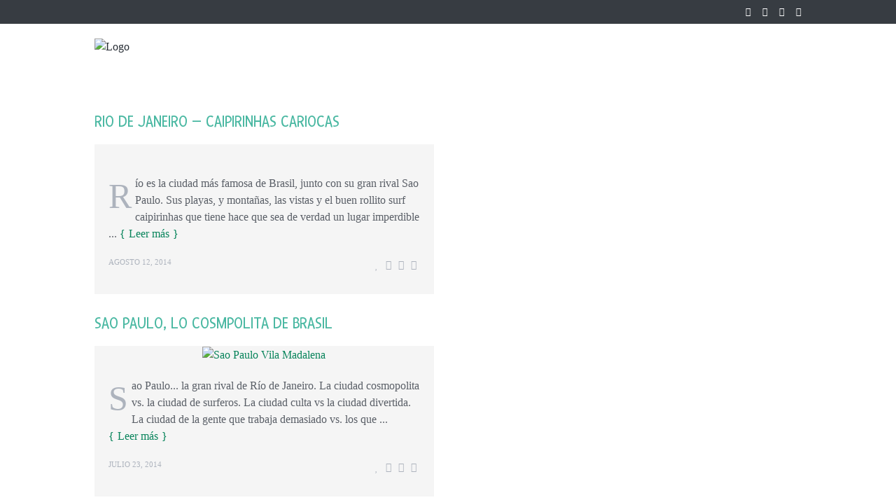

--- FILE ---
content_type: text/html; charset=UTF-8
request_url: https://sindestinofijo.com/viajando-por/america/brasil/
body_size: 25316
content:
<!DOCTYPE html>
<!--[if lt IE 7]>      <html class="no-js lt-ie9 lt-ie8 lt-ie7"> <![endif]-->
<!--[if IE 7]>         <html class="no-js lt-ie9 lt-ie8"> <![endif]-->
<!--[if IE 8]>         <html class="no-js lt-ie9"> <![endif]-->
<!--[if gt IE 8]><!--> <html class="no-js" lang="es"> <!--<![endif]-->


    <head>

        <!-- GENERAL HEADER -->
        <meta content="width=device-width, initial-scale=1, maximum-scale=1, user-scalable=no" name="viewport">
        <meta content="black" name="apple-mobile-web-app-status-bar-style">
        <!--[if IE]><meta http-equiv="X-UA-Compatible" content="IE=edge,chrome=1"><![endif]-->

        <!-- THEME OPTIONS -->
        
        <!-- DYNAMIC HEAD -->
        	<!-- NATIVE HEADER STUFF -->

		
		
        <meta charset="UTF-8">
        <link rel="pingback" href="https://sindestinofijo.com/xmlrpc.php" />

	<!-- FAVICONS -->

        <link rel="apple-touch-icon" sizes="57x57" href="https://sindestinofijo.com/wp-content/themes/birch/img/favicons/apple-touch-icon-57x57.png">
        <link rel="apple-touch-icon" sizes="114x114" href="https://sindestinofijo.com/wp-content/themes/birch/img/favicons/apple-touch-icon-114x114.png">
        <link rel="apple-touch-icon" sizes="72x72" href="https://sindestinofijo.com/wp-content/themes/birch/img/favicons/apple-touch-icon-72x72.png">
        <link rel="apple-touch-icon" sizes="144x144" href="https://sindestinofijo.com/wp-content/themes/birch/img/favicons/apple-touch-icon-144x144.png">
        <link rel="apple-touch-icon" sizes="60x60" href="https://sindestinofijo.com/wp-content/themes/birch/img/favicons/apple-touch-icon-60x60.png">
        <link rel="apple-touch-icon" sizes="120x120" href="https://sindestinofijo.com/wp-content/themes/birch/img/favicons/apple-touch-icon-120x120.png">
        <link rel="apple-touch-icon" sizes="76x76" href="https://sindestinofijo.com/wp-content/themes/birch/img/favicons/apple-touch-icon-76x76.png">
        <link rel="apple-touch-icon" sizes="152x152" href="https://sindestinofijo.com/wp-content/themes/birch/img/favicons/apple-touch-icon-152x152.png">
        <link rel="icon" type="image/png" href="https://sindestinofijo.com/wp-content/themes/birch/img/favicons/favicon-196x196.png" sizes="196x196">
        <link rel="icon" type="image/png" href="https://sindestinofijo.com/wp-content/themes/birch/img/favicons/favicon-160x160.png" sizes="160x160">
        <link rel="icon" type="image/png" href="https://sindestinofijo.com/wp-content/themes/birch/img/favicons/favicon-96x96.png" sizes="96x96">
        <link rel="icon" type="image/png" href="https://sindestinofijo.com/wp-content/themes/birch/img/favicons/favicon-16x16.png" sizes="16x16">
        <link rel="icon" type="image/png" href="https://sindestinofijo.com/wp-content/themes/birch/img/favicons/favicon-32x32.png" sizes="32x32">
        <meta name="msapplication-TileColor" content="#ffffff">
        <meta name="msapplication-TileImage" content="https://sindestinofijo.com/wp-content/themes/birch/img/favicons/mstile-144x144.png">

        <link rel="shortcut icon" href="http://sindestinofijo.com/wp-content/uploads/2013/01/favicon.ico" />
        
	<!-- USER FONTS -->

	    	    <link href='http://fonts.googleapis.com/css?family=Fresca' rel='stylesheet' type='text/css'>	    <link href='http://fonts.googleapis.com/css?family=Fresca' rel='stylesheet' type='text/css'>	    	    	    	    	     
	     
	    	    	    	  
	    
	    
	<!-- OPEN GRAPH -->

		
        <!-- WORDPRESS MAIN HEADER CALL -->
        <meta name='robots' content='index, follow, max-image-preview:large, max-snippet:-1, max-video-preview:-1' />
<meta name='OBKey' content='/k8srChXaZKt97w6EHx4JQ==' />

	<!-- This site is optimized with the Yoast SEO plugin v21.1 - https://yoast.com/wordpress/plugins/seo/ -->
	<title>Brasil Archives * Sin Destino Fijo</title>
	<link rel="canonical" href="https://sindestinofijo.com/viajando-por/america/brasil/" />
	<link rel="next" href="https://sindestinofijo.com/viajando-por/america/brasil/page/2/" />
	<meta property="og:locale" content="es_ES" />
	<meta property="og:type" content="article" />
	<meta property="og:title" content="Brasil Archives * Sin Destino Fijo" />
	<meta property="og:url" content="https://sindestinofijo.com/viajando-por/america/brasil/" />
	<meta property="og:site_name" content="Sin Destino Fijo" />
	<script type="application/ld+json" class="yoast-schema-graph">{"@context":"https://schema.org","@graph":[{"@type":"CollectionPage","@id":"https://sindestinofijo.com/viajando-por/america/brasil/","url":"https://sindestinofijo.com/viajando-por/america/brasil/","name":"Brasil Archives * Sin Destino Fijo","isPartOf":{"@id":"https://sindestinofijo.com/#website"},"primaryImageOfPage":{"@id":"https://sindestinofijo.com/viajando-por/america/brasil/#primaryimage"},"image":{"@id":"https://sindestinofijo.com/viajando-por/america/brasil/#primaryimage"},"thumbnailUrl":"https://sindestinofijo.com/wp-content/uploads/2014/08/IMG_0163_new.jpg","breadcrumb":{"@id":"https://sindestinofijo.com/viajando-por/america/brasil/#breadcrumb"},"inLanguage":"es"},{"@type":"ImageObject","inLanguage":"es","@id":"https://sindestinofijo.com/viajando-por/america/brasil/#primaryimage","url":"https://sindestinofijo.com/wp-content/uploads/2014/08/IMG_0163_new.jpg","contentUrl":"https://sindestinofijo.com/wp-content/uploads/2014/08/IMG_0163_new.jpg","width":640,"height":427},{"@type":"BreadcrumbList","@id":"https://sindestinofijo.com/viajando-por/america/brasil/#breadcrumb","itemListElement":[{"@type":"ListItem","position":1,"name":"Home","item":"https://sindestinofijo.com/"},{"@type":"ListItem","position":2,"name":"Viajando por","item":"https://sindestinofijo.com/viajando-por/"},{"@type":"ListItem","position":3,"name":"América","item":"https://sindestinofijo.com/viajando-por/america/"},{"@type":"ListItem","position":4,"name":"Brasil"}]},{"@type":"WebSite","@id":"https://sindestinofijo.com/#website","url":"https://sindestinofijo.com/","name":"Sin Destino Fijo","description":"Blog de viajes, gatos y tonterías","potentialAction":[{"@type":"SearchAction","target":{"@type":"EntryPoint","urlTemplate":"https://sindestinofijo.com/?s={search_term_string}"},"query-input":"required name=search_term_string"}],"inLanguage":"es"}]}</script>
	<!-- / Yoast SEO plugin. -->


<link rel="alternate" type="application/rss+xml" title="Sin Destino Fijo &raquo; Feed" href="https://sindestinofijo.com/feed/" />
<link rel="alternate" type="application/rss+xml" title="Sin Destino Fijo &raquo; Feed de los comentarios" href="https://sindestinofijo.com/comments/feed/" />
<link rel="alternate" type="application/rss+xml" title="Sin Destino Fijo &raquo; Categoría Brasil del feed" href="https://sindestinofijo.com/viajando-por/america/brasil/feed/" />
<script type="text/javascript">
window._wpemojiSettings = {"baseUrl":"https:\/\/s.w.org\/images\/core\/emoji\/14.0.0\/72x72\/","ext":".png","svgUrl":"https:\/\/s.w.org\/images\/core\/emoji\/14.0.0\/svg\/","svgExt":".svg","source":{"concatemoji":"https:\/\/sindestinofijo.com\/wp-includes\/js\/wp-emoji-release.min.js?ver=6.3.7"}};
/*! This file is auto-generated */
!function(i,n){var o,s,e;function c(e){try{var t={supportTests:e,timestamp:(new Date).valueOf()};sessionStorage.setItem(o,JSON.stringify(t))}catch(e){}}function p(e,t,n){e.clearRect(0,0,e.canvas.width,e.canvas.height),e.fillText(t,0,0);var t=new Uint32Array(e.getImageData(0,0,e.canvas.width,e.canvas.height).data),r=(e.clearRect(0,0,e.canvas.width,e.canvas.height),e.fillText(n,0,0),new Uint32Array(e.getImageData(0,0,e.canvas.width,e.canvas.height).data));return t.every(function(e,t){return e===r[t]})}function u(e,t,n){switch(t){case"flag":return n(e,"\ud83c\udff3\ufe0f\u200d\u26a7\ufe0f","\ud83c\udff3\ufe0f\u200b\u26a7\ufe0f")?!1:!n(e,"\ud83c\uddfa\ud83c\uddf3","\ud83c\uddfa\u200b\ud83c\uddf3")&&!n(e,"\ud83c\udff4\udb40\udc67\udb40\udc62\udb40\udc65\udb40\udc6e\udb40\udc67\udb40\udc7f","\ud83c\udff4\u200b\udb40\udc67\u200b\udb40\udc62\u200b\udb40\udc65\u200b\udb40\udc6e\u200b\udb40\udc67\u200b\udb40\udc7f");case"emoji":return!n(e,"\ud83e\udef1\ud83c\udffb\u200d\ud83e\udef2\ud83c\udfff","\ud83e\udef1\ud83c\udffb\u200b\ud83e\udef2\ud83c\udfff")}return!1}function f(e,t,n){var r="undefined"!=typeof WorkerGlobalScope&&self instanceof WorkerGlobalScope?new OffscreenCanvas(300,150):i.createElement("canvas"),a=r.getContext("2d",{willReadFrequently:!0}),o=(a.textBaseline="top",a.font="600 32px Arial",{});return e.forEach(function(e){o[e]=t(a,e,n)}),o}function t(e){var t=i.createElement("script");t.src=e,t.defer=!0,i.head.appendChild(t)}"undefined"!=typeof Promise&&(o="wpEmojiSettingsSupports",s=["flag","emoji"],n.supports={everything:!0,everythingExceptFlag:!0},e=new Promise(function(e){i.addEventListener("DOMContentLoaded",e,{once:!0})}),new Promise(function(t){var n=function(){try{var e=JSON.parse(sessionStorage.getItem(o));if("object"==typeof e&&"number"==typeof e.timestamp&&(new Date).valueOf()<e.timestamp+604800&&"object"==typeof e.supportTests)return e.supportTests}catch(e){}return null}();if(!n){if("undefined"!=typeof Worker&&"undefined"!=typeof OffscreenCanvas&&"undefined"!=typeof URL&&URL.createObjectURL&&"undefined"!=typeof Blob)try{var e="postMessage("+f.toString()+"("+[JSON.stringify(s),u.toString(),p.toString()].join(",")+"));",r=new Blob([e],{type:"text/javascript"}),a=new Worker(URL.createObjectURL(r),{name:"wpTestEmojiSupports"});return void(a.onmessage=function(e){c(n=e.data),a.terminate(),t(n)})}catch(e){}c(n=f(s,u,p))}t(n)}).then(function(e){for(var t in e)n.supports[t]=e[t],n.supports.everything=n.supports.everything&&n.supports[t],"flag"!==t&&(n.supports.everythingExceptFlag=n.supports.everythingExceptFlag&&n.supports[t]);n.supports.everythingExceptFlag=n.supports.everythingExceptFlag&&!n.supports.flag,n.DOMReady=!1,n.readyCallback=function(){n.DOMReady=!0}}).then(function(){return e}).then(function(){var e;n.supports.everything||(n.readyCallback(),(e=n.source||{}).concatemoji?t(e.concatemoji):e.wpemoji&&e.twemoji&&(t(e.twemoji),t(e.wpemoji)))}))}((window,document),window._wpemojiSettings);
</script>
<style type="text/css">
img.wp-smiley,
img.emoji {
	display: inline !important;
	border: none !important;
	box-shadow: none !important;
	height: 1em !important;
	width: 1em !important;
	margin: 0 0.07em !important;
	vertical-align: -0.1em !important;
	background: none !important;
	padding: 0 !important;
}
</style>
	<link rel='stylesheet' id='wp-block-library-css' href='https://sindestinofijo.com/wp-includes/css/dist/block-library/style.min.css?ver=6.3.7' type='text/css' media='all' />
<style id='classic-theme-styles-inline-css' type='text/css'>
/*! This file is auto-generated */
.wp-block-button__link{color:#fff;background-color:#32373c;border-radius:9999px;box-shadow:none;text-decoration:none;padding:calc(.667em + 2px) calc(1.333em + 2px);font-size:1.125em}.wp-block-file__button{background:#32373c;color:#fff;text-decoration:none}
</style>
<style id='global-styles-inline-css' type='text/css'>
body{--wp--preset--color--black: #000000;--wp--preset--color--cyan-bluish-gray: #abb8c3;--wp--preset--color--white: #ffffff;--wp--preset--color--pale-pink: #f78da7;--wp--preset--color--vivid-red: #cf2e2e;--wp--preset--color--luminous-vivid-orange: #ff6900;--wp--preset--color--luminous-vivid-amber: #fcb900;--wp--preset--color--light-green-cyan: #7bdcb5;--wp--preset--color--vivid-green-cyan: #00d084;--wp--preset--color--pale-cyan-blue: #8ed1fc;--wp--preset--color--vivid-cyan-blue: #0693e3;--wp--preset--color--vivid-purple: #9b51e0;--wp--preset--gradient--vivid-cyan-blue-to-vivid-purple: linear-gradient(135deg,rgba(6,147,227,1) 0%,rgb(155,81,224) 100%);--wp--preset--gradient--light-green-cyan-to-vivid-green-cyan: linear-gradient(135deg,rgb(122,220,180) 0%,rgb(0,208,130) 100%);--wp--preset--gradient--luminous-vivid-amber-to-luminous-vivid-orange: linear-gradient(135deg,rgba(252,185,0,1) 0%,rgba(255,105,0,1) 100%);--wp--preset--gradient--luminous-vivid-orange-to-vivid-red: linear-gradient(135deg,rgba(255,105,0,1) 0%,rgb(207,46,46) 100%);--wp--preset--gradient--very-light-gray-to-cyan-bluish-gray: linear-gradient(135deg,rgb(238,238,238) 0%,rgb(169,184,195) 100%);--wp--preset--gradient--cool-to-warm-spectrum: linear-gradient(135deg,rgb(74,234,220) 0%,rgb(151,120,209) 20%,rgb(207,42,186) 40%,rgb(238,44,130) 60%,rgb(251,105,98) 80%,rgb(254,248,76) 100%);--wp--preset--gradient--blush-light-purple: linear-gradient(135deg,rgb(255,206,236) 0%,rgb(152,150,240) 100%);--wp--preset--gradient--blush-bordeaux: linear-gradient(135deg,rgb(254,205,165) 0%,rgb(254,45,45) 50%,rgb(107,0,62) 100%);--wp--preset--gradient--luminous-dusk: linear-gradient(135deg,rgb(255,203,112) 0%,rgb(199,81,192) 50%,rgb(65,88,208) 100%);--wp--preset--gradient--pale-ocean: linear-gradient(135deg,rgb(255,245,203) 0%,rgb(182,227,212) 50%,rgb(51,167,181) 100%);--wp--preset--gradient--electric-grass: linear-gradient(135deg,rgb(202,248,128) 0%,rgb(113,206,126) 100%);--wp--preset--gradient--midnight: linear-gradient(135deg,rgb(2,3,129) 0%,rgb(40,116,252) 100%);--wp--preset--font-size--small: 13px;--wp--preset--font-size--medium: 20px;--wp--preset--font-size--large: 36px;--wp--preset--font-size--x-large: 42px;--wp--preset--spacing--20: 0.44rem;--wp--preset--spacing--30: 0.67rem;--wp--preset--spacing--40: 1rem;--wp--preset--spacing--50: 1.5rem;--wp--preset--spacing--60: 2.25rem;--wp--preset--spacing--70: 3.38rem;--wp--preset--spacing--80: 5.06rem;--wp--preset--shadow--natural: 6px 6px 9px rgba(0, 0, 0, 0.2);--wp--preset--shadow--deep: 12px 12px 50px rgba(0, 0, 0, 0.4);--wp--preset--shadow--sharp: 6px 6px 0px rgba(0, 0, 0, 0.2);--wp--preset--shadow--outlined: 6px 6px 0px -3px rgba(255, 255, 255, 1), 6px 6px rgba(0, 0, 0, 1);--wp--preset--shadow--crisp: 6px 6px 0px rgba(0, 0, 0, 1);}:where(.is-layout-flex){gap: 0.5em;}:where(.is-layout-grid){gap: 0.5em;}body .is-layout-flow > .alignleft{float: left;margin-inline-start: 0;margin-inline-end: 2em;}body .is-layout-flow > .alignright{float: right;margin-inline-start: 2em;margin-inline-end: 0;}body .is-layout-flow > .aligncenter{margin-left: auto !important;margin-right: auto !important;}body .is-layout-constrained > .alignleft{float: left;margin-inline-start: 0;margin-inline-end: 2em;}body .is-layout-constrained > .alignright{float: right;margin-inline-start: 2em;margin-inline-end: 0;}body .is-layout-constrained > .aligncenter{margin-left: auto !important;margin-right: auto !important;}body .is-layout-constrained > :where(:not(.alignleft):not(.alignright):not(.alignfull)){max-width: var(--wp--style--global--content-size);margin-left: auto !important;margin-right: auto !important;}body .is-layout-constrained > .alignwide{max-width: var(--wp--style--global--wide-size);}body .is-layout-flex{display: flex;}body .is-layout-flex{flex-wrap: wrap;align-items: center;}body .is-layout-flex > *{margin: 0;}body .is-layout-grid{display: grid;}body .is-layout-grid > *{margin: 0;}:where(.wp-block-columns.is-layout-flex){gap: 2em;}:where(.wp-block-columns.is-layout-grid){gap: 2em;}:where(.wp-block-post-template.is-layout-flex){gap: 1.25em;}:where(.wp-block-post-template.is-layout-grid){gap: 1.25em;}.has-black-color{color: var(--wp--preset--color--black) !important;}.has-cyan-bluish-gray-color{color: var(--wp--preset--color--cyan-bluish-gray) !important;}.has-white-color{color: var(--wp--preset--color--white) !important;}.has-pale-pink-color{color: var(--wp--preset--color--pale-pink) !important;}.has-vivid-red-color{color: var(--wp--preset--color--vivid-red) !important;}.has-luminous-vivid-orange-color{color: var(--wp--preset--color--luminous-vivid-orange) !important;}.has-luminous-vivid-amber-color{color: var(--wp--preset--color--luminous-vivid-amber) !important;}.has-light-green-cyan-color{color: var(--wp--preset--color--light-green-cyan) !important;}.has-vivid-green-cyan-color{color: var(--wp--preset--color--vivid-green-cyan) !important;}.has-pale-cyan-blue-color{color: var(--wp--preset--color--pale-cyan-blue) !important;}.has-vivid-cyan-blue-color{color: var(--wp--preset--color--vivid-cyan-blue) !important;}.has-vivid-purple-color{color: var(--wp--preset--color--vivid-purple) !important;}.has-black-background-color{background-color: var(--wp--preset--color--black) !important;}.has-cyan-bluish-gray-background-color{background-color: var(--wp--preset--color--cyan-bluish-gray) !important;}.has-white-background-color{background-color: var(--wp--preset--color--white) !important;}.has-pale-pink-background-color{background-color: var(--wp--preset--color--pale-pink) !important;}.has-vivid-red-background-color{background-color: var(--wp--preset--color--vivid-red) !important;}.has-luminous-vivid-orange-background-color{background-color: var(--wp--preset--color--luminous-vivid-orange) !important;}.has-luminous-vivid-amber-background-color{background-color: var(--wp--preset--color--luminous-vivid-amber) !important;}.has-light-green-cyan-background-color{background-color: var(--wp--preset--color--light-green-cyan) !important;}.has-vivid-green-cyan-background-color{background-color: var(--wp--preset--color--vivid-green-cyan) !important;}.has-pale-cyan-blue-background-color{background-color: var(--wp--preset--color--pale-cyan-blue) !important;}.has-vivid-cyan-blue-background-color{background-color: var(--wp--preset--color--vivid-cyan-blue) !important;}.has-vivid-purple-background-color{background-color: var(--wp--preset--color--vivid-purple) !important;}.has-black-border-color{border-color: var(--wp--preset--color--black) !important;}.has-cyan-bluish-gray-border-color{border-color: var(--wp--preset--color--cyan-bluish-gray) !important;}.has-white-border-color{border-color: var(--wp--preset--color--white) !important;}.has-pale-pink-border-color{border-color: var(--wp--preset--color--pale-pink) !important;}.has-vivid-red-border-color{border-color: var(--wp--preset--color--vivid-red) !important;}.has-luminous-vivid-orange-border-color{border-color: var(--wp--preset--color--luminous-vivid-orange) !important;}.has-luminous-vivid-amber-border-color{border-color: var(--wp--preset--color--luminous-vivid-amber) !important;}.has-light-green-cyan-border-color{border-color: var(--wp--preset--color--light-green-cyan) !important;}.has-vivid-green-cyan-border-color{border-color: var(--wp--preset--color--vivid-green-cyan) !important;}.has-pale-cyan-blue-border-color{border-color: var(--wp--preset--color--pale-cyan-blue) !important;}.has-vivid-cyan-blue-border-color{border-color: var(--wp--preset--color--vivid-cyan-blue) !important;}.has-vivid-purple-border-color{border-color: var(--wp--preset--color--vivid-purple) !important;}.has-vivid-cyan-blue-to-vivid-purple-gradient-background{background: var(--wp--preset--gradient--vivid-cyan-blue-to-vivid-purple) !important;}.has-light-green-cyan-to-vivid-green-cyan-gradient-background{background: var(--wp--preset--gradient--light-green-cyan-to-vivid-green-cyan) !important;}.has-luminous-vivid-amber-to-luminous-vivid-orange-gradient-background{background: var(--wp--preset--gradient--luminous-vivid-amber-to-luminous-vivid-orange) !important;}.has-luminous-vivid-orange-to-vivid-red-gradient-background{background: var(--wp--preset--gradient--luminous-vivid-orange-to-vivid-red) !important;}.has-very-light-gray-to-cyan-bluish-gray-gradient-background{background: var(--wp--preset--gradient--very-light-gray-to-cyan-bluish-gray) !important;}.has-cool-to-warm-spectrum-gradient-background{background: var(--wp--preset--gradient--cool-to-warm-spectrum) !important;}.has-blush-light-purple-gradient-background{background: var(--wp--preset--gradient--blush-light-purple) !important;}.has-blush-bordeaux-gradient-background{background: var(--wp--preset--gradient--blush-bordeaux) !important;}.has-luminous-dusk-gradient-background{background: var(--wp--preset--gradient--luminous-dusk) !important;}.has-pale-ocean-gradient-background{background: var(--wp--preset--gradient--pale-ocean) !important;}.has-electric-grass-gradient-background{background: var(--wp--preset--gradient--electric-grass) !important;}.has-midnight-gradient-background{background: var(--wp--preset--gradient--midnight) !important;}.has-small-font-size{font-size: var(--wp--preset--font-size--small) !important;}.has-medium-font-size{font-size: var(--wp--preset--font-size--medium) !important;}.has-large-font-size{font-size: var(--wp--preset--font-size--large) !important;}.has-x-large-font-size{font-size: var(--wp--preset--font-size--x-large) !important;}
.wp-block-navigation a:where(:not(.wp-element-button)){color: inherit;}
:where(.wp-block-post-template.is-layout-flex){gap: 1.25em;}:where(.wp-block-post-template.is-layout-grid){gap: 1.25em;}
:where(.wp-block-columns.is-layout-flex){gap: 2em;}:where(.wp-block-columns.is-layout-grid){gap: 2em;}
.wp-block-pullquote{font-size: 1.5em;line-height: 1.6;}
</style>
<link rel='stylesheet' id='birch-shortcodes-plugin-style-css' href='https://sindestinofijo.com/wp-content/plugins/birch-shortcodes-plugin/css/style.css?ver=6.3.7' type='text/css' media='all' />
<link rel='stylesheet' id='birch-shortcodes-plugin-flexslider-style-css' href='https://sindestinofijo.com/wp-content/plugins/birch-shortcodes-plugin/css/flexslider.css?ver=6.3.7' type='text/css' media='all' />
<link rel='stylesheet' id='birch-widgets-plugin-style-css' href='https://sindestinofijo.com/wp-content/plugins/birch-widgets-plugin/css/style.css?ver=6.3.7' type='text/css' media='all' />
<link rel='stylesheet' id='digg-digg-css' href='https://sindestinofijo.com/wp-content/plugins/digg-digg/css/diggdigg-style.css?ver=5.3.6' type='text/css' media='screen' />
<link rel='stylesheet' id='math-captcha-frontend-css' href='https://sindestinofijo.com/wp-content/plugins/wp-math-captcha/css/frontend.css?ver=6.3.7' type='text/css' media='all' />
<link rel='stylesheet' id='canon-normalize-css' href='https://sindestinofijo.com/wp-content/themes/birch/css/normalize.min.css?ver=6.3.7' type='text/css' media='all' />
<link rel='stylesheet' id='canon-style-css' href='https://sindestinofijo.com/wp-content/themes/birch/style.css?ver=6.3.7' type='text/css' media='all' />
<link rel='stylesheet' id='canon-sidr-style-css' href='https://sindestinofijo.com/wp-content/themes/birch/css/jquery.sidr.light.css?ver=6.3.7' type='text/css' media='all' />
<link rel='stylesheet' id='canon-flexslider-style-css' href='https://sindestinofijo.com/wp-content/themes/birch/css/flexslider.css?ver=6.3.7' type='text/css' media='all' />
<link rel='stylesheet' id='canon-font-awesome-style-css' href='https://sindestinofijo.com/wp-content/themes/birch/css/font-awesome.css?ver=6.3.7' type='text/css' media='all' />
<link rel='stylesheet' id='canon-countdown-style-css' href='https://sindestinofijo.com/wp-content/themes/birch/css/jquery.countdown.css?ver=6.3.7' type='text/css' media='all' />
<link rel='stylesheet' id='canon-owl-carousel-style-css' href='https://sindestinofijo.com/wp-content/themes/birch/js/owl-carousel/owl.carousel.css?ver=6.3.7' type='text/css' media='all' />
<link rel='stylesheet' id='canon-mediaelementplayer-style-css' href='https://sindestinofijo.com/wp-content/themes/birch/js/mediaelement/mediaelementplayer.min.css?ver=6.3.7' type='text/css' media='all' />
<link rel='stylesheet' id='canon-responsive-style-css' href='https://sindestinofijo.com/wp-content/themes/birch/css/responsive.css?ver=6.3.7' type='text/css' media='all' />
<link rel='stylesheet' id='canon-fancybox-style-css' href='https://sindestinofijo.com/wp-content/themes/birch/js/fancybox/source/jquery.fancybox.css?ver=6.3.7' type='text/css' media='all' />
<link rel='stylesheet' id='canon-fancybox-buttons-style-css' href='https://sindestinofijo.com/wp-content/themes/birch/js/fancybox/source/helpers/jquery.fancybox-buttons.css?ver=6.3.7' type='text/css' media='all' />
<link rel='stylesheet' id='canon-fancybox-thumbs-style-css' href='https://sindestinofijo.com/wp-content/themes/birch/js/fancybox/source/helpers/jquery.fancybox-thumbs.css?ver=6.3.7' type='text/css' media='all' />
<link rel='stylesheet' id='rps-style-css' href='https://sindestinofijo.com/wp-content/plugins/recent-posts-slider/css/style.css?ver=6.3.7' type='text/css' media='all' />
<script type='text/javascript' src='https://sindestinofijo.com/wp-includes/js/jquery/jquery.min.js?ver=3.7.0' id='jquery-core-js'></script>
<script type='text/javascript' src='https://sindestinofijo.com/wp-includes/js/jquery/jquery-migrate.min.js?ver=3.4.1' id='jquery-migrate-js'></script>
<link rel="https://api.w.org/" href="https://sindestinofijo.com/wp-json/" /><link rel="alternate" type="application/json" href="https://sindestinofijo.com/wp-json/wp/v2/categories/89" /><link rel="EditURI" type="application/rsd+xml" title="RSD" href="https://sindestinofijo.com/xmlrpc.php?rsd" />
<meta name="generator" content="WordPress 6.3.7" />
<link rel="image_src" href="http://sindestinofijo.com/wp-content/uploads/2014/08/IMG_0169_new.jpg" /><style type="text/css" media="screen"></style>
	<style type="text/css">
	
		
/* ==========================================================================
   THEME COLOURS
   
   
   001. BODY BACKGROUND
   002. MAIN TEXT
   003. HEADINGS TEXT
   004. LINK COLOR
   005. LINK HOVER COLOR
   006. LIKE HEART
   007. WHITE TEXT
   008. MAIN BUTTON COLOR
   009. MAIN BUTTON HOVER COLOR 
   010. MAIN BUTTON TEXT COLOR
   011. META COLOR
   012. PRE HEADER COLOR
   013. PRE HEADER TEXT COLOR
   014. PRE HEADER TEXT HOVER COLOR
   015. PRE HEADER 3RD MENU
   016. HEADER CONTAINER
   017. HEADER CONTAINER TEXT 
   018. HEADER CONTAINER TEXT HOVER
   019. HEADER CONTAINER 3RD MENU
   020. POST HEADER
   021. POST HEADER TEXT
   022. POST HEADER TEXT HOVER
   023. POST HEADER 3RD MENU 
   024. SIDR MENU
   025. SIDR MENU TEXT
   026. SIDR MENU TEXT HOVER
   027. SIDR MENU BORDERS
   028. MAIN BORDERS
   029. SECONDARY PLATE COLOR
   030. FORM FIELDS
   031. BASELINE
   032. BASELINE TEXT
   033. BASELINE TEXT HOVER 
	

   
   ========================================================================== */
		   
		
		
		/* 
		001. BODY BACKGROUND _________________________________________________________ */
		html, 
		body {
			background: #efefef;
			background: #efefef!important;		}
		
		
		
		/* 
		002. PLATE BACKGROUND _________________________________________________________ */
		.outter-wrapper-parent,
		.main-footer-container,
		.postTitle *, 
		.sepTitle *, 
		h3.widget-title .widget-title-inner,
		ul.tab-nav li.active,
		h3.v_active{
			background: #ffffff;
			background: #ffffff!important;		}
		  
		 
		   
		   
		/* 
		002. MAIN TEXT _______________________________________________________________ */  
		html, 
		button, 
		input, 
		select, 
		textarea {
		    color: #5a5f67;
		    color: #5a5f67;		}
		
		
		
		/* 
		003. HEADINGS TEXT ____________________________________________________________ */ 
		h1, h2, h3, h4, h5, h6,
		.is-col-1-1 .postText blockquote,
		.is-col-1-2 .postText blockquote,
		.is-col-1-3 .postText blockquote,
		.is-col-1-4 .postText blockquote,
		.is-col-1-5 .postText blockquote,
		ul.tab-nav li,
		.birch_statistics li{
			 color: #191c20;
			 color: #191c20;		}
		
		
		
		/* 
		004. LINK COLOR _______________________________________________________________ */
		a, a *{
			 color: #191c20;
			 color: #08845b;		}
		
		
		
		/* 
		005. LINK HOVER COLOR _________________________________________________________ */
		a:hover, a:hover *,
		.pagination ul li a:hover,
		.pagination ul li a:hover *,
		.sepTitle span span,
		.maintenance_msg h1:before,
		.error404 .main-column .super:after,
		.highlight,
		.sc_toggle-btn.active,
		.toggle-btn.active,
		.sc_accordion-btn.active,
		.accordion-btn.active,
		.quoterate,
		ul.tab-nav li.active,
		h3.v_active,
		.fa.fa-times:hover,
		#sidr-main .fa.fa-close:hover,
		.birch_statistics li em,
		.sidebar ul li.recentcomments:before,
		.page-numbers.current{
			color: #86beb3;
			color: #e40746;	
		}
		
		
		
		/* 
		006. LIKE HEART _______________________________________________________________ */
		.heart.liked .fa,
		.fa.fa-times,
		#sidr-main .fa.fa-close,
		.sticky.post .postTitle h1:before {
			color: #e40746;
			color: #e40746;	
		}
		
		
		
		/* 
		007. WHITE TEXT _______________________________________________________________ */
		a.hover-effect h3,
		ol.graphs > li div,
		.ui-autocomplete li, 
		.ui-autocomplete li a, 
		.ui-state-focus,
		.tc-hover-content, 
		.tc-hover-content *{
			color: #fff;
			color: #ffffff;		}
		
		
		
		/* 
		008. MAIN BUTTON COLOR  _______________________________________________________ */
		.btn, 
		input[type=button], 
		input[type=submit], 
		button,
		.owl-controls .owl-page.active span,
		.flex-control-paging li a.flex-active{
			background: #86beb3;
			background: #86beb3;		}
		
		
		
		/* 
		009. MAIN BUTTON HOVER COLOR  _________________________________________________ */
		.btn:hover, 
		input[type=button]:hover, 
		input[type=submit]:hover, 
		button:hover,
		.owl-controls .owl-page span,
		.flex-control-paging li a{
			background: #191c20;
			background: #191c20;		}
		
		
		
		/* 
		010. MAIN BUTTON TEXT COLOR  __________________________________________________ */
		.btn, 
		input[type=button], 
		input[type=submit], 
		button,
		.btn:hover, 
		input[type=button]:hover, 
		input[type=submit]:hover, 
		button:hover{
			color: #ffffff;
			color: #ffffff;		}
		
		
		
		/* 
		011. META COLOR  _______________________________________________________________ */
		.postMeta *, 
		.is-dropcap .postText:first-letter,
		.postTags *,
		.socialList *,
		a.hover-effect .dateMeta, 
		.pagination ul li *,
		.paging .meta,
		.birch_twitter .tweet .meta,
		.wp-caption-text,
		.gallery-caption{
			color: #adb3bd;
			color: #adb3bd;		}
		
		
		
		/* 
		012. PRE HEADER COLOR  _________________________________________________________ */ 
		.pre-header-container, 
		.pre-header-container .nav li ul,
		.outter-wrapper.search-header-container,
		.ui-autocomplete li{
			background: #191c20;
			background: #373c42;		}
		
		
		
		/* 
		013. PRE HEADER TEXT COLOR  ____________________________________________________ */  
		.pre-header-container *{
			color: #ffffff;
			color: #ffffff;		}
		
		
		
		/* 
		014. PRE HEADER TEXT HOVER COLOR  ______________________________________________ */  
		.pre-header-container a:hover,
		.pre-header-container a:hover *,
		.search_controls li:hover,
		.ui-autocomplete li.ui-state-focus{
			color: #86beb3;
			color: #86beb3;		}
		
		
		
		/* 
		015. PRE HEADER 3RD MENU  ______________________________________________________ */ 
		.pre-header-container .nav li:hover ul ul, 
		.pre-header-container .nav li:hover ul ul:before{
			background: #2d3239;
			background: #2d3239;		}
		
		
		
		/* 
		016. HEADER CONTAINER  _________________________________________________________ */ 
		.header-container, .header-container .nav li ul{
			background: #ffffff;
			background: #ffffff;		}
		
		
		
		/* 
		017. HEADER CONTAINER TEXT  _____________________________________________________ */ 
		.header-container *{
			color: #191c20;
			color: #252b33;		}
		
		
		
		/* 
		018. HEADER CONTAINER TEXT HOVER  _______________________________________________ */ 
		.header-container a:hover,
		.header-container a:hover *{
			color: #86beb3;
			color: #86beb3;		}
		
		
		
		/* 
		019. HEADER CONTAINER 2nD MENU  __________________________________________________ */
		.header-container .nav li ul:before,
		.header-container .nav li ul{
		     background: #fafafa;
		     background: #fafafa;   
		}
		
		
		/* 
		019. HEADER CONTAINER 3RD MENU  __________________________________________________ */ 
		.header-container .nav li:hover ul ul, 
		.header-container .nav li:hover ul ul:before{
			background: #f1f1f1;
			background: #f1f1f1;		}
		
		
		
		/* 
		020. POST HEADER  ________________________________________________________________ */  
		.post-header-container,
		.post-header-container .nav li ul{
			background: #2d3239;
			background: #2d3239;		}
		
		
		
		/* 
		021. POST HEADER TEXT  ___________________________________________________________ */  
		.post-header-container *{
			color: #ffffff;
			color: #ffffff;		}
		
		
		
		/* 
		022. POST HEADER TEXT HOVER  _____________________________________________________ */ 
		.post-header-container a:hover,
		.post-header-container a:hover *{
			color: #86beb3;
			color: #86beb3;		}
		
		
		
		/* 
		023. POST HEADER 3RD MENU  _______________________________________________________ */ 
		.post-header-container .nav li:hover ul ul, 
		.post-header-container .nav li:hover ul ul:before{
			background: #191c20;
			background: #191c20;		}
		
		
		
		/* 
		024. SIDR MENU  __________________________________________________________________ */
		#sidr-main{
			background: #191c20;
			background: #191c20;		}
		
		
		
		/* 
		025. SIDR MENU TEXT ______________________________________________________________ */
		#sidr-main *{
			color: #ffffff;
			color: #ffffff;		}
		
		
		
		/* 
		026. SIDR MENU TEXT HOVER _________________________________________________________ */ 
		#sidr-main a:hover{
			color: #86beb3;
			color: #86beb3;		}
		
		
		
		/* 
		027. SIDR MENU BORDERS ____________________________________________________________ */  
		#sidr-main ul, #sidr-main li{
			border-color: #23272c;
			border-color: #23272c!important;		}
		
		
		
		/* 
		028. MAIN BORDERS _________________________________________________________________ */ 
		.postTitle:after,
		.sepTitle:after,
		.is-sidebar aside.sidebar:before,
		h3.widget-title:after,
		.postAuthor,
		.pagination,
		.pagination ul li:first-child,
		ul.comments > li,
		ul.comments .comment-respond,
		.is-classic .inner-wrapper:after,
		.paging,
		.paging .col-1-2.prev,
		.error404 .main-column,
		hr,
		ul.sc_toggle li,
		ul.toggle li,
		ul.sc_accordion li,
		ul.accordion li,
		pre,
		.main-column table,
		.main-column table th,
		.main-column table td,
		ul.tab-nav li,
		.tab-content-block,
		h3.v_active,
		.sidebar ul li,
		.is-classic .single-item,
		.link-pages p,
		.instagram-media{
			border-color: #e8e8e8!important;
			border-color: #e8e8e8!important;		}
		
		
		
		/* 
		029. SECONDARY PLATE COLOR _________________________________________________________ */
		.is-boxed .inner-wrapper,
		.is-col-1-1 .post-format-quote,
		.is-col-1-2 .post-format-quote,
		.is-col-1-3 .post-format-quote,
		.is-col-1-4 .post-format-quote,
		.is-col-1-5 .post-format-quote,
		.postTags ul li,
		.postRecommend .more-posts-carousel-excerpt,
		.is-classic .postAuthor,
		.category-description,		
		.block-carousel .owl-item .owl-item-boxed-content,
		ol.graphs > li,
		tbody tr:nth-child(2n+1),
		ul.tab-nav li{
			background: #f5f5f5;
			background: #f5f5f5;		}
		
		
		
		/* 
		030. FORM FIELDS __________________________________________________________________ */
		input[type=text],  
		input[type=email], 
		input[type=password], 
		textarea, 
		input[type=tel],  
		input[type=range], 
		input[type=url],
		input[type=number], 
		input[type=search],  
		input[type=date]{
			background: #f3f3f3;
			background: #f3f3f3;		}
			
		
		
		/* 
		031. BASELINE _____________________________________________________________________ */ 
		.post-footer-container{
			background: #191c20;
			background: #191c20;		}
		
		
		
		/* 
		032. BASELINE TEXT _______________________________________________________________ */
		.post-footer-container *{
			color: #868c97;
			color: #868c97;		}
		
		
		
		/* 
		033. BASELINE TEXT HOVER _________________________________________________________ */
		.post-footer-container a:hover,
		.post-footer-container a:hover *{
			color: #86beb3;
			color: #86beb3;		}
		
		
		
		/* 
		034. LOGO TEXT _________________________________________________________ */
		a.logo-text{
			color: #191c21;
			color: #191c21;		}
		
		
		
		
		
		
		
		
		/* ==========================================================================
		   02. FONTS
		   ========================================================================== */
		
		
		
		/* 
		001. MAIN BODY FONT _________________________________________________________ */
		body{
			font-family: 'latoregular';
			font-weight: normal;
			font-style: normal;
					}
		
		
		/* 
		002. MAIN HEADINGS _________________________________________________________ */
		h1, h2, h3{
			font-family: 'latoregular';
			font-weight: normal;
			font-style: normal;
			font-family: "Fresca";
		}
		
		
		/* 
		003. SECONDARY HEADINGS _________________________________________________________ */
		h4, h5, h6{
			font-family: 'latoregular';
			font-weight: normal;
			font-style: normal;
			font-family: "Fresca";
		}
		   
		
		/* 
		004. NAVIGATION _________________________________________________________ */ 
		.nav a,  
		.header-area .wrapper ul li a,  
		.pre-header-area .wrapper ul li a{
			font-family: 'latoregular';
			font-weight: normal;
			font-style: normal;
					}
		
		
		/* 
		005. META TEXT _________________________________________________________ */
		.meta{
			font-family: 'latoregular';
			font-weight: normal;
			font-style: normal;
					}
		
		
		/* 
		006. BUTTONS TEXT _________________________________________________________ */
		.btn, 
		input[type=button], 
		input[type=submit], 
		button,
		.main-column table th,
		ul.tab-nav li,
		h3.v_nav,
		.birch_animated_number .super,
		h4.fittext {
			 font-family: 'latobold';
			 font-weight: normal;
			 font-style: normal;
			 		}
		
		
		/* 
		007. DROP CAPS _________________________________________________________ */
		.is-dropcap .postText:first-letter{
			font-family: 'robotothin';
			font-weight: normal;
			font-style: normal;
					}
		
		
		/* 
		008. QUOTES _________________________________________________________ */
		blockquote, cite,
		.hero-carousel .tc-hover-content h3 > a{
			font-family: 'robotoitalic';
			font-weight: normal;
			font-style: normal;
					}
		
		
		/* 
		009. LOGO TEXT _________________________________________________________ */
		a.logo-text{
			font-family: 'latobold';
			font-weight: normal;
			font-style: normal;
					}
		
		
		/* 
		009. LEAD TEXT _________________________________________________________ */
		.lead{
			font-family: 'latolight';
			font-weight: normal;
			font-style: normal;
					}
		
		
		/* 
		010. BOLD TEXT _________________________________________________________ */
		strong, b{
			font-family: 'latobold';
			font-weight: normal;
			font-style: normal;
					}
		
		
		/* 
		011. ITALIC TEXT _________________________________________________________ */
		em, .wp-caption-text{
			font-family: 'robotoitalic';
			font-weight: normal;
			font-style: normal;
					}



		
		
	/* ==========================================================================
	   HEADER
	   ========================================================================== */
	
	/* LOGO MAX WIDTH */

		.logo{
			max-width: 182px; 
			max-width: 200px;		}

	/* HEADER PADDING*/

		.header-container .wrapper{
			padding-top: 0px;
			padding-top: 20px;
			padding-bottom: 0px;
			padding-bottom: 25px;		}   

	/* HEADER ELEMENTS POSITIONING */

		.main-header.left {
			position: relative;	
			top: 0px;
						left: 0px;
					}

		.main-header.right {
			position: relative;	
			top: 0px;
			top: 30px;			right: 0px;
					}

	/* TEXT AS LOGO SIZE */

		.logo-text {
			font-size: 63px;		}


	/* ANIMATE MENUS */

		.nav > li {
			opacity: 0;
			left: 40px;		}


		
		
	
		
	/* ==========================================================================
	   Background
	   ========================================================================== */
		   
		 /*Background Option for Site */
		body.boxed-page{
						background-repeat: repeat!important;			background-attachment: fixed!important;			background-position: top center;
					} 

		body div {
			cursor: auto;	
		}
		
		 

		    
	/* ==========================================================================
	   FINAL CALL CSS
	   ========================================================================== */
		   
		
		/* FINAL CALL CSS */
		

	</style>




<!-- Google tag (gtag.js) -->
<script async src="https://www.googletagmanager.com/gtag/js?id=G-HH3N4EDCVS"></script>
<script>
  window.dataLayer = window.dataLayer || [];
  function gtag(){dataLayer.push(arguments);}
  gtag('js', new Date());

  gtag('config', 'G-HH3N4EDCVS');
</script>


    </head>

    <body class="archive category category-brasil category-89 tc-birch-1">
        
        <!--[if lt IE 7]>
            <p class="chromeframe">You are using an outdated browser. <a href="http://browsehappy.com/">Upgrade your browser today</a> or <a href="http://www.google.com/chromeframe/?redirect=true">install Google Chrome Frame</a> to better experience this site.</p>
        <![endif]-->
        

        <!-- MAINTENANCE MODE -->
        

        <!-- HEADER -->
                <!-- HEADER -->
        <div class="sticky-header-wrapper clearfix "><!-- TEMPLATE HEADER: pre_secondary_social -->


                    <!-- Start Pre Header Container -->
                    <div class="outter-wrapper pre-header-container pre-head-lr ">
                        <div class="wrapper">
                            <div class="clearfix">

                                <!-- PREHEADER LEFT SLOT -->
                                <div class="pre-header left">

                                                <!-- Start Mobile Menu Icon -->
			<div class="mobile-header">
				<a class="responsive-menu-button" href="#">
					<em class="fa fa-bars"></em> Menu				</a>
			</div>
            
            <div id="sidr-navigation-container" class="clearfix">

                    	    	<ul class="menuHideBtn">
    	    		<li><a class="closebtn" href="#"><i class="fa fa-close"></i></a></li>
    	    	</ul>

                <!-- WORDPRESS MENU: PRIMARY -->
                <nav id="nav-wrap" class="primary_menu_container"><ul id="primary_menu" class="primary_menu nav"><li id="menu-item-79" class="menu-item menu-item-type-custom menu-item-object-custom menu-item-79"><a href="http://www.sindestinofijo.com">Home</a></li>
<li id="menu-item-1596" class="menu-item menu-item-type-post_type menu-item-object-page menu-item-1596"><a href="https://sindestinofijo.com/quien-soy/">¿Quién soy?</a></li>
<li id="menu-item-1597" class="menu-item menu-item-type-post_type menu-item-object-page menu-item-1597"><a href="https://sindestinofijo.com/mi-cv-viajero/">Mapa y CV viajero</a></li>
<li id="menu-item-369" class="menu-item menu-item-type-post_type menu-item-object-page menu-item-369"><a href="https://sindestinofijo.com/contacto/">Contacto</a></li>
<li id="menu-item-1685" class="menu-item menu-item-type-post_type menu-item-object-page menu-item-1685"><a href="https://sindestinofijo.com/amiblogs/">Amiblogs</a></li>
<li class="menu-item menu-item-type-canon toolbar-search-btn"><a href="#"><i class="fa fa-search"></i></a></li></ul></nav>

            </div>

                                </div>


                                <!-- PREHEADER RIGHT SLOT -->
                                <div class="pre-header right">

                                    
									<ul class="social-link">

                                                                                        <li><a href="https://www.facebook.com/sindestinofijo" target='_blank'><em class="fa fa-facebook-square"></em></a></li>
                                                                                            <li><a href="https://twitter.com/beremunch" target='_blank'><em class="fa fa-twitter-square"></em></a></li>
                                                                                            <li><a href="http://instagram.com/beremunch/" target='_blank'><em class="fa fa-instagram"></em></a></li>
                                                                                            <li><a href="https://plus.google.com/u/0/111038352677524626474" target='_blank'><em class="fa fa-google-plus"></em></a></li>
                                            
                                    </ul>

                                </div>


                            </div>  
                        </div>
                    </div>
                    <!-- End Outter Wrapper --> 
<!-- TEMPLATE HEADER: header_main_custom_left_right -->


                    <!-- Start main Header Container -->
                    <div class="outter-wrapper header-container ">
<!--ADD LICIA CITY -->  <div style=" background: url(http://sindestinofijo.com/wp-content/uploads/2015/03/city-whiteShad.png); background-position:bottom; background-repeat:repeat-x">
                        <div class="wrapper">
                            <div class="clearfix">

                                <!-- MAIN HEADER LEFT SLOT -->
                                <div class="main-header left">

                                    
                                    <div id="header_logo">
                                        <a href="https://sindestinofijo.com" class="logo"><img src="http://sindestinofijo.com/wp-content/uploads/2013/02/logomaletas.png" alt="Logo"></a>                                    </div>

                                </div>


                                <!-- MAIN HEADER RIGHT SLOT -->
                                <div class="main-header right">

                                                                        <!-- WORDPRESS MENU: SECONDARY MENU -->
                                    <nav id="nav-wrap2" class="secondary_menu_container"><ul id="secondary_menu" class="secondary_menu nav"><li id="menu-item-1622" class="menu-item menu-item-type-post_type menu-item-object-page menu-item-1622"><a href="https://sindestinofijo.com/empieza-aqui/">Empieza Aquí</a></li>
<li id="menu-item-338" class="menu-item menu-item-type-taxonomy menu-item-object-category current-category-ancestor current-menu-ancestor menu-item-has-children menu-item-338"><a href="https://sindestinofijo.com/viajando-por/">Viajando por</a>
<ul class="sub-menu">
	<li id="menu-item-3258" class="menu-item menu-item-type-taxonomy menu-item-object-category current-category-ancestor current-menu-ancestor current-menu-parent current-category-parent menu-item-has-children menu-item-3258"><a href="https://sindestinofijo.com/viajando-por/america/">América</a>
	<ul class="sub-menu">
		<li id="menu-item-3259" class="menu-item menu-item-type-taxonomy menu-item-object-category menu-item-3259"><a href="https://sindestinofijo.com/viajando-por/america/argentina/">Argentina</a></li>
		<li id="menu-item-3260" class="menu-item menu-item-type-taxonomy menu-item-object-category menu-item-3260"><a href="https://sindestinofijo.com/viajando-por/america/bolivia/">Bolivia</a></li>
		<li id="menu-item-3261" class="menu-item menu-item-type-taxonomy menu-item-object-category current-menu-item menu-item-3261"><a href="https://sindestinofijo.com/viajando-por/america/brasil/" aria-current="page">Brasil</a></li>
		<li id="menu-item-3262" class="menu-item menu-item-type-taxonomy menu-item-object-category menu-item-3262"><a href="https://sindestinofijo.com/viajando-por/america/chile/">Chile</a></li>
		<li id="menu-item-3263" class="menu-item menu-item-type-taxonomy menu-item-object-category menu-item-3263"><a href="https://sindestinofijo.com/viajando-por/america/ecuador/">Ecuador</a></li>
		<li id="menu-item-3264" class="menu-item menu-item-type-taxonomy menu-item-object-category menu-item-3264"><a href="https://sindestinofijo.com/viajando-por/america/peru/">Perú</a></li>
	</ul>
</li>
	<li id="menu-item-339" class="menu-item menu-item-type-taxonomy menu-item-object-category menu-item-has-children menu-item-339"><a href="https://sindestinofijo.com/viajando-por/africa/">África</a>
	<ul class="sub-menu">
		<li id="menu-item-843" class="menu-item menu-item-type-taxonomy menu-item-object-category menu-item-843"><a href="https://sindestinofijo.com/viajando-por/africa/egipto/">Egipto</a></li>
		<li id="menu-item-1671" class="menu-item menu-item-type-taxonomy menu-item-object-category menu-item-1671"><a href="https://sindestinofijo.com/viajando-por/africa/marruecos/">Marruecos</a></li>
	</ul>
</li>
	<li id="menu-item-1088" class="menu-item menu-item-type-taxonomy menu-item-object-category menu-item-has-children menu-item-1088"><a href="https://sindestinofijo.com/viajando-por/asia/">Asia</a>
	<ul class="sub-menu">
		<li id="menu-item-2221" class="menu-item menu-item-type-taxonomy menu-item-object-category menu-item-2221"><a href="https://sindestinofijo.com/viajando-por/asia/china/">China</a></li>
		<li id="menu-item-1089" class="menu-item menu-item-type-taxonomy menu-item-object-category menu-item-1089"><a href="https://sindestinofijo.com/viajando-por/asia/india/">India</a></li>
		<li id="menu-item-1090" class="menu-item menu-item-type-taxonomy menu-item-object-category menu-item-1090"><a href="https://sindestinofijo.com/viajando-por/asia/malasia/">Malasia</a></li>
		<li id="menu-item-2220" class="menu-item menu-item-type-taxonomy menu-item-object-category menu-item-2220"><a href="https://sindestinofijo.com/viajando-por/asia/nepal/">Nepal</a></li>
		<li id="menu-item-1091" class="menu-item menu-item-type-taxonomy menu-item-object-category menu-item-1091"><a href="https://sindestinofijo.com/viajando-por/asia/singapur/">Singapur</a></li>
		<li id="menu-item-1092" class="menu-item menu-item-type-taxonomy menu-item-object-category menu-item-1092"><a href="https://sindestinofijo.com/viajando-por/asia/sri-lanka/">Sri Lanka</a></li>
		<li id="menu-item-1673" class="menu-item menu-item-type-taxonomy menu-item-object-category menu-item-1673"><a href="https://sindestinofijo.com/viajando-por/asia/tailandia/">Tailandia</a></li>
	</ul>
</li>
	<li id="menu-item-1093" class="menu-item menu-item-type-taxonomy menu-item-object-category menu-item-has-children menu-item-1093"><a href="https://sindestinofijo.com/viajando-por/medio-oriente/">Medio Oriente</a>
	<ul class="sub-menu">
		<li id="menu-item-1094" class="menu-item menu-item-type-taxonomy menu-item-object-category menu-item-1094"><a href="https://sindestinofijo.com/viajando-por/medio-oriente/israel/">Israel</a></li>
		<li id="menu-item-1095" class="menu-item menu-item-type-taxonomy menu-item-object-category menu-item-1095"><a href="https://sindestinofijo.com/viajando-por/medio-oriente/jordania/">Jordania</a></li>
	</ul>
</li>
</ul>
</li>
<li id="menu-item-609" class="menu-item menu-item-type-custom menu-item-object-custom menu-item-609"><a title="Fotografía" href="http://sindestinofijo.com/portfolio-gallery/fotografias/">Fotos</a></li>
<li id="menu-item-1624" class="menu-item menu-item-type-custom menu-item-object-custom menu-item-1624"><a href="http://sindestinofijo.com/tag/guias-de-viaje/">Guías de Viaje</a></li>
</ul></nav>
                                </div>
<!--/ADD LICIA CITY --> </div>

                            </div>  
                        </div>
                    </div>
                    <!-- End Outter Wrapper --> 


	<!-- SEARCH BOX -->

	    <!-- Start Outter Wrapper -->
	    <div class="outter-wrapper search-header-container" data-status="closed">
	        <!-- Start Main Navigation -->
	        <div class="wrapper">
	            <header class="clearfix">

	                <ul class="search_controls">
	                	<li class="search_control_search"><em class="fa fa-search"></em></li>
	                	<li class="search_control_close"><em class="fa fa-times"></em></li>
	                </ul>

	                <form role="search" method="get" id="searchform" action="https://sindestinofijo.com/">
	                    <input type="text" id="s" class="full" name="s" placeholder="¿A dónde quieres ir?" />
	                </form>



	            </header>
	        </div>
	        <!-- End Main Navigation -->
	    </div>
	    <!-- End Outter Wrapper -->		        </div>

    
		
		<!-- OUTTER-WRAPPER-PARENT -->
		<div class="outter-wrapper-parent">
			

			<!-- ARCHIVE HEADER -->
			
			<div class="outter-wrapper clearfix archive-header is-col-1-1 not-boxed is-classic not-dropcap not-sidebar is-full">

				<!-- SUMMARY -->
								
				
				


                
                

			</div>


			<!-- MAIN CONTENT AREA-->
			<div class="outter-wrapper clearfix page-content  is-col-1-2 is-boxed not-full is-dropcap not-sidebar not-sidebar-left">


				<!-- LOOP -->
				
				<!-- POSTS -->
				<div class="main-column">

					<div class="main-isotope-container isotope-even-layout">

						
	                    <!-- MAIN LOOP -->
	                    
	                        
	                        <!-- STANDARD POST + VIDEO POST + AUDIO POST -->
	                        
								
								<div 
									id="post-2855" class="single-item post-2855 post type-post status-publish format-standard has-post-thumbnail hentry category-brasil tag-mundial-2014 tag-playa"									data-post_ID="2855" 
									data-nonce="2190e46500"
								>


									<!-- TITLE -->
<h1><a  class="sindestinoTit" href="https://sindestinofijo.com/rio-de-janeiro/">Rio de Janeiro &#8211; caipirinhas cariocas</a></h1>

									<div class="inner-wrapper">	

										<!-- FEATURE -->
										<div class="featImage">

		                                    <a href="https://sindestinofijo.com/rio-de-janeiro/" title="IMG_0163_new"><img src="https://sindestinofijo.com/wp-content/uploads/2014/08/IMG_0163_new.jpg" alt="" /></a>
										</div>	

										<div class="postText">

											<!-- EXCERPT -->
											Río es la ciudad más famosa de Brasil, junto con su gran rival Sao Paulo. Sus playas, y montañas, las vistas y el buen rollito surf caipirinhas que tiene hace que sea de verdad un lugar imperdible ...
											<!-- READ MORE -->
											<a href="https://sindestinofijo.com/rio-de-janeiro/" class="read-more">Leer más</a>


										</div>
										
										<!-- META -->
										
									<div class="postMeta clearfix">

										<div class='dateMeta'><a class="date" href="https://sindestinofijo.com/2014/08/12/">agosto 12, 2014</a> </div>
										<ul class="socialList"><li><a href="#" class="heart "><i class="fa fa-heart"></i></a></li><li><a href="https://www.facebook.com/sharer/sharer.php?u=https://sindestinofijo.com/rio-de-janeiro/" target="_blank"><i class="fa fa-facebook"></i></a></li><li><a href="http://twitter.com/share?url=https://sindestinofijo.com/rio-de-janeiro/" target="_blank"><i class="fa fa-twitter"></i></a></li><li><a href="https://plus.google.com/share?url=https://sindestinofijo.com/rio-de-janeiro/" target="_blank"><i class="fa fa-google-plus"></i></a></li></ul>
									</div>



									</div>


								</div>

		                    						
	                        <!-- QUOTE POST -->
	                        

	                    
	                        
	                        <!-- STANDARD POST + VIDEO POST + AUDIO POST -->
	                        
								
								<div 
									id="post-2829" class="single-item post-2829 post type-post status-publish format-standard has-post-thumbnail hentry category-brasil tag-ciudades-historicas"									data-post_ID="2829" 
									data-nonce="04c5c52b88"
								>


									<!-- TITLE -->
<h1><a  class="sindestinoTit" href="https://sindestinofijo.com/sao-paulo/">Sao Paulo, lo cosmpolita de Brasil</a></h1>

									<div class="inner-wrapper">	

										<!-- FEATURE -->
										<div class="featImage">

		                                    <a href="https://sindestinofijo.com/sao-paulo/" title="Sao Paulo Vila Madalena"><img src="https://sindestinofijo.com/wp-content/uploads/2014/07/Sao-Paulo-Vila-Madalena.jpg" alt="Sao Paulo Vila Madalena" /></a>
										</div>	

										<div class="postText">

											<!-- EXCERPT -->
											
Sao Paulo... la gran rival de Río de Janeiro. La ciudad cosmopolita vs. la ciudad de surferos. La ciudad culta vs la ciudad divertida. La ciudad de la gente que trabaja demasiado vs. los que ...
											<!-- READ MORE -->
											<a href="https://sindestinofijo.com/sao-paulo/" class="read-more">Leer más</a>


										</div>
										
										<!-- META -->
										
									<div class="postMeta clearfix">

										<div class='dateMeta'><a class="date" href="https://sindestinofijo.com/2014/07/23/">julio 23, 2014</a> </div>
										<ul class="socialList"><li><a href="#" class="heart "><i class="fa fa-heart"></i></a></li><li><a href="https://www.facebook.com/sharer/sharer.php?u=https://sindestinofijo.com/sao-paulo/" target="_blank"><i class="fa fa-facebook"></i></a></li><li><a href="http://twitter.com/share?url=https://sindestinofijo.com/sao-paulo/" target="_blank"><i class="fa fa-twitter"></i></a></li><li><a href="https://plus.google.com/share?url=https://sindestinofijo.com/sao-paulo/" target="_blank"><i class="fa fa-google-plus"></i></a></li></ul>
									</div>



									</div>


								</div>

		                    						
	                        <!-- QUOTE POST -->
	                        

	                    
	                        
	                        <!-- STANDARD POST + VIDEO POST + AUDIO POST -->
	                        
								
								<div 
									id="post-2794" class="single-item post-2794 post type-post status-publish format-standard has-post-thumbnail hentry category-brasil tag-parques-naturales"									data-post_ID="2794" 
									data-nonce="4d27d36188"
								>


									<!-- TITLE -->
<h1><a  class="sindestinoTit" href="https://sindestinofijo.com/foz-de-iguazu/">Foz de Iguazú: las cascadas en Brasil</a></h1>

									<div class="inner-wrapper">	

										<!-- FEATURE -->
										<div class="featImage">

		                                    <a href="https://sindestinofijo.com/foz-de-iguazu/" title="Foz de Iguazu en Brasil"><img src="https://sindestinofijo.com/wp-content/uploads/2014/07/IMG_9161_new.jpg" alt="Foz de Iguazu en Brasil" /></a>
										</div>	

										<div class="postText">

											<!-- EXCERPT -->
											No nos cansamos de ver estas vistas...

Todo en Brasil es más caro, esa es una de las diferencias contra el lado argentino de las cataratas.

A diferencia del lado argentino que es muy “natu...
											<!-- READ MORE -->
											<a href="https://sindestinofijo.com/foz-de-iguazu/" class="read-more">Leer más</a>


										</div>
										
										<!-- META -->
										
									<div class="postMeta clearfix">

										<div class='dateMeta'><a class="date" href="https://sindestinofijo.com/2014/07/15/">julio 15, 2014</a> </div>
										<ul class="socialList"><li><a href="#" class="heart "><i class="fa fa-heart"></i></a></li><li><a href="https://www.facebook.com/sharer/sharer.php?u=https://sindestinofijo.com/foz-de-iguazu/" target="_blank"><i class="fa fa-facebook"></i></a></li><li><a href="http://twitter.com/share?url=https://sindestinofijo.com/foz-de-iguazu/" target="_blank"><i class="fa fa-twitter"></i></a></li><li><a href="https://plus.google.com/share?url=https://sindestinofijo.com/foz-de-iguazu/" target="_blank"><i class="fa fa-google-plus"></i></a></li></ul>
									</div>



									</div>


								</div>

		                    						
	                        <!-- QUOTE POST -->
	                        

	                    
	                        
	                        <!-- STANDARD POST + VIDEO POST + AUDIO POST -->
	                        
								
								<div 
									id="post-2784" class="single-item post-2784 post type-post status-publish format-standard has-post-thumbnail hentry category-argentina category-brasil tag-parques-naturales"									data-post_ID="2784" 
									data-nonce="a9133398b1"
								>


									<!-- TITLE -->
<h1><a  class="sindestinoTit" href="https://sindestinofijo.com/cataratas-del-iguazu/">Caratatas del Iguazú ¡consejos para disfrutarlo más!</a></h1>

									<div class="inner-wrapper">	

										<!-- FEATURE -->
										<div class="featImage">

		                                    <a href="https://sindestinofijo.com/cataratas-del-iguazu/" title="cataratas Iguazu argentina"><img src="https://sindestinofijo.com/wp-content/uploads/2014/07/IMG_8571_new.jpg" alt="cataratas Iguazu argentina" /></a>
										</div>	

										<div class="postText">

											<!-- EXCERPT -->
											Las cataratas del Iguazú o cascadas de Iguazú como le llamamos algunos, es sin duda uno de los lugares más bellos que he visto en mi vida.
Es espectacular, potente, imponente...

Es una de las ...
											<!-- READ MORE -->
											<a href="https://sindestinofijo.com/cataratas-del-iguazu/" class="read-more">Leer más</a>


										</div>
										
										<!-- META -->
										
									<div class="postMeta clearfix">

										<div class='dateMeta'><a class="date" href="https://sindestinofijo.com/2014/07/12/">julio 12, 2014</a> </div>
										<ul class="socialList"><li><a href="#" class="heart "><i class="fa fa-heart"></i></a></li><li><a href="https://www.facebook.com/sharer/sharer.php?u=https://sindestinofijo.com/cataratas-del-iguazu/" target="_blank"><i class="fa fa-facebook"></i></a></li><li><a href="http://twitter.com/share?url=https://sindestinofijo.com/cataratas-del-iguazu/" target="_blank"><i class="fa fa-twitter"></i></a></li><li><a href="https://plus.google.com/share?url=https://sindestinofijo.com/cataratas-del-iguazu/" target="_blank"><i class="fa fa-google-plus"></i></a></li></ul>
									</div>



									</div>


								</div>

		                    						
	                        <!-- QUOTE POST -->
	                        

	                    
	                        
	                        <!-- STANDARD POST + VIDEO POST + AUDIO POST -->
	                        
								
								<div 
									id="post-2778" class="single-item post-2778 post type-post status-publish format-standard has-post-thumbnail hentry category-brasil tag-mundial-2014"									data-post_ID="2778" 
									data-nonce="69147d8557"
								>


									<!-- TITLE -->
<h1><a  class="sindestinoTit" href="https://sindestinofijo.com/el-7-1-en-brasil/">El 7-1 de Brasil&#8230; en Brasil</a></h1>

									<div class="inner-wrapper">	

										<!-- FEATURE -->
										<div class="featImage">

		                                    <a href="https://sindestinofijo.com/el-7-1-en-brasil/" title="Atins"><img src="https://sindestinofijo.com/wp-content/uploads/2014/07/IMG_0897.jpg" alt="Atins" /></a>
										</div>	

										<div class="postText">

											<!-- EXCERPT -->
											Estábamos en Atins, un pueblecillo pesquero al norte de Brasil y un punto remoto para entrar al parque de Lençois Maranhenses en Brasil.

El caso es que en este pueblecillo vivien unas 500 ...
											<!-- READ MORE -->
											<a href="https://sindestinofijo.com/el-7-1-en-brasil/" class="read-more">Leer más</a>


										</div>
										
										<!-- META -->
										
									<div class="postMeta clearfix">

										<div class='dateMeta'><a class="date" href="https://sindestinofijo.com/2014/07/10/">julio 10, 2014</a> </div>
										<ul class="socialList"><li><a href="#" class="heart "><i class="fa fa-heart"></i></a></li><li><a href="https://www.facebook.com/sharer/sharer.php?u=https://sindestinofijo.com/el-7-1-en-brasil/" target="_blank"><i class="fa fa-facebook"></i></a></li><li><a href="http://twitter.com/share?url=https://sindestinofijo.com/el-7-1-en-brasil/" target="_blank"><i class="fa fa-twitter"></i></a></li><li><a href="https://plus.google.com/share?url=https://sindestinofijo.com/el-7-1-en-brasil/" target="_blank"><i class="fa fa-google-plus"></i></a></li></ul>
									</div>



									</div>


								</div>

		                    						
	                        <!-- QUOTE POST -->
	                        

	                    
	                        
	                        <!-- STANDARD POST + VIDEO POST + AUDIO POST -->
	                        
								
								<div 
									id="post-2769" class="single-item post-2769 post type-post status-publish format-standard has-post-thumbnail hentry category-brasil tag-mundial-2014"									data-post_ID="2769" 
									data-nonce="226372bc27"
								>


									<!-- TITLE -->
<h1><a  class="sindestinoTit" href="https://sindestinofijo.com/cronica-de-una-derrota-anunciada/">Crónica de una derrota no anunciada</a></h1>

									<div class="inner-wrapper">	

										<!-- FEATURE -->
										<div class="featImage">

		                                    <a href="https://sindestinofijo.com/cronica-de-una-derrota-anunciada/" title="Mexico Holanda 2014"><img src="https://sindestinofijo.com/wp-content/uploads/2014/06/photo6.jpg" alt="Mexico Holanda 2014" /></a>
										</div>	

										<div class="postText">

											<!-- EXCERPT -->
											

Con este personaje y su historia comenzamos el día, ya el tinte de la conversación debió de advertirnos que este día 29 de Junio, no sería nada menos que surreal.


De un colombiano que ...
											<!-- READ MORE -->
											<a href="https://sindestinofijo.com/cronica-de-una-derrota-anunciada/" class="read-more">Leer más</a>


										</div>
										
										<!-- META -->
										
									<div class="postMeta clearfix">

										<div class='dateMeta'><a class="date" href="https://sindestinofijo.com/2014/06/30/">junio 30, 2014</a> </div>
										<ul class="socialList"><li><a href="#" class="heart "><i class="fa fa-heart"></i></a></li><li><a href="https://www.facebook.com/sharer/sharer.php?u=https://sindestinofijo.com/cronica-de-una-derrota-anunciada/" target="_blank"><i class="fa fa-facebook"></i></a></li><li><a href="http://twitter.com/share?url=https://sindestinofijo.com/cronica-de-una-derrota-anunciada/" target="_blank"><i class="fa fa-twitter"></i></a></li><li><a href="https://plus.google.com/share?url=https://sindestinofijo.com/cronica-de-una-derrota-anunciada/" target="_blank"><i class="fa fa-google-plus"></i></a></li></ul>
									</div>



									</div>


								</div>

		                    						
	                        <!-- QUOTE POST -->
	                        

	                    
	                        
	                        <!-- STANDARD POST + VIDEO POST + AUDIO POST -->
	                        
								
								<div 
									id="post-2756" class="single-item post-2756 post type-post status-publish format-standard has-post-thumbnail hentry category-brasil tag-mundial-2014"									data-post_ID="2756" 
									data-nonce="7fc0ef7267"
								>


									<!-- TITLE -->
<h1><a  class="sindestinoTit" href="https://sindestinofijo.com/7-mitos-triviales-sobre-brasil/">7 mitos triviales y 1 verdad sobre Brasil</a></h1>

									<div class="inner-wrapper">	

										<!-- FEATURE -->
										<div class="featImage">

		                                    <a href="https://sindestinofijo.com/7-mitos-triviales-sobre-brasil/" title="IMG_0349_new"><img src="https://sindestinofijo.com/wp-content/uploads/2014/06/IMG_0349_new.jpg" alt="" /></a>
										</div>	

										<div class="postText">

											<!-- EXCERPT -->
											Llevamos ya dos semanas en Brasil, y la verdad es que han sido 2 semanas de continuas sorpresas; buenas y malas. Aquí les rompo 7 mitos brasilerios, pa que sepan que lo que pensamos que es... no ...
											<!-- READ MORE -->
											<a href="https://sindestinofijo.com/7-mitos-triviales-sobre-brasil/" class="read-more">Leer más</a>


										</div>
										
										<!-- META -->
										
									<div class="postMeta clearfix">

										<div class='dateMeta'><a class="date" href="https://sindestinofijo.com/2014/06/18/">junio 18, 2014</a> </div>
										<ul class="socialList"><li><a href="#" class="heart "><i class="fa fa-heart"></i></a></li><li><a href="https://www.facebook.com/sharer/sharer.php?u=https://sindestinofijo.com/7-mitos-triviales-sobre-brasil/" target="_blank"><i class="fa fa-facebook"></i></a></li><li><a href="http://twitter.com/share?url=https://sindestinofijo.com/7-mitos-triviales-sobre-brasil/" target="_blank"><i class="fa fa-twitter"></i></a></li><li><a href="https://plus.google.com/share?url=https://sindestinofijo.com/7-mitos-triviales-sobre-brasil/" target="_blank"><i class="fa fa-google-plus"></i></a></li></ul>
									</div>



									</div>


								</div>

		                    						
	                        <!-- QUOTE POST -->
	                        

	                    
	                        
	                        <!-- STANDARD POST + VIDEO POST + AUDIO POST -->
	                        
								
								<div 
									id="post-2746" class="single-item post-2746 post type-post status-publish format-standard has-post-thumbnail hentry category-brasil tag-mundial-2014"									data-post_ID="2746" 
									data-nonce="28fb1a9837"
								>


									<!-- TITLE -->
<h1><a  class="sindestinoTit" href="https://sindestinofijo.com/5to-dia-en-el-mundial/">De Japoneses confundidos y aplastados: 5to día del Mundial</a></h1>

									<div class="inner-wrapper">	

										<!-- FEATURE -->
										<div class="featImage">

		                                    <a href="https://sindestinofijo.com/5to-dia-en-el-mundial/" title="japos"><img src="https://sindestinofijo.com/wp-content/uploads/2014/06/japos.jpg" alt="japos" /></a>
										</div>	

										<div class="postText">

											<!-- EXCERPT -->
											En serio... este Mundial de Brasil 2014 cada vez me sorprende más... para bien y  mal.

5to día en el Mundial. Estamos en Recife, una de las ciudades cede al norte de Brasil.
 
Ayer fuimos a ...
											<!-- READ MORE -->
											<a href="https://sindestinofijo.com/5to-dia-en-el-mundial/" class="read-more">Leer más</a>


										</div>
										
										<!-- META -->
										
									<div class="postMeta clearfix">

										<div class='dateMeta'><a class="date" href="https://sindestinofijo.com/2014/06/15/">junio 15, 2014</a> </div>
										<ul class="socialList"><li><a href="#" class="heart "><i class="fa fa-heart"></i></a></li><li><a href="https://www.facebook.com/sharer/sharer.php?u=https://sindestinofijo.com/5to-dia-en-el-mundial/" target="_blank"><i class="fa fa-facebook"></i></a></li><li><a href="http://twitter.com/share?url=https://sindestinofijo.com/5to-dia-en-el-mundial/" target="_blank"><i class="fa fa-twitter"></i></a></li><li><a href="https://plus.google.com/share?url=https://sindestinofijo.com/5to-dia-en-el-mundial/" target="_blank"><i class="fa fa-google-plus"></i></a></li></ul>
									</div>



									</div>


								</div>

		                    						
	                        <!-- QUOTE POST -->
	                        

	                    
	                        
	                        <!-- STANDARD POST + VIDEO POST + AUDIO POST -->
	                        
								
								<div 
									id="post-2728" class="single-item post-2728 post type-post status-publish format-standard has-post-thumbnail hentry category-brasil tag-mundial-2014"									data-post_ID="2728" 
									data-nonce="f811cd19ee"
								>


									<!-- TITLE -->
<h1><a  class="sindestinoTit" href="https://sindestinofijo.com/la-inauguracion-del-mundial/">La inauguración del Mundial, un caos muy silencioso</a></h1>

									<div class="inner-wrapper">	

										<!-- FEATURE -->
										<div class="featImage">

		                                    <a href="https://sindestinofijo.com/la-inauguracion-del-mundial/" title="photo(4)_new"><img src="https://sindestinofijo.com/wp-content/uploads/2014/06/photo4_new.jpg" alt="" /></a>
										</div>	

										<div class="postText">

											<!-- EXCERPT -->
											Estamos ya en nuestro apartamento en Copacabana, decidimos venir a cenar acá.

En la calle se escuchan alguna que otra corneta y si hay algún grito es de los turistas borrachines.
Pero los ...
											<!-- READ MORE -->
											<a href="https://sindestinofijo.com/la-inauguracion-del-mundial/" class="read-more">Leer más</a>


										</div>
										
										<!-- META -->
										
									<div class="postMeta clearfix">

										<div class='dateMeta'><a class="date" href="https://sindestinofijo.com/2014/06/13/">junio 13, 2014</a> </div>
										<ul class="socialList"><li><a href="#" class="heart "><i class="fa fa-heart"></i></a></li><li><a href="https://www.facebook.com/sharer/sharer.php?u=https://sindestinofijo.com/la-inauguracion-del-mundial/" target="_blank"><i class="fa fa-facebook"></i></a></li><li><a href="http://twitter.com/share?url=https://sindestinofijo.com/la-inauguracion-del-mundial/" target="_blank"><i class="fa fa-twitter"></i></a></li><li><a href="https://plus.google.com/share?url=https://sindestinofijo.com/la-inauguracion-del-mundial/" target="_blank"><i class="fa fa-google-plus"></i></a></li></ul>
									</div>



									</div>


								</div>

		                    						
	                        <!-- QUOTE POST -->
	                        

	                    
	                        
	                        <!-- STANDARD POST + VIDEO POST + AUDIO POST -->
	                        
								
								<div 
									id="post-2707" class="single-item post-2707 post type-post status-publish format-standard has-post-thumbnail hentry category-brasil tag-mundial-2014"									data-post_ID="2707" 
									data-nonce="3c09b5e529"
								>


									<!-- TITLE -->
<h1><a  class="sindestinoTit" href="https://sindestinofijo.com/el-de-mi-1er-asalto/">2ndo día de Mundial: el de mi 1er asalto&#8230;</a></h1>

									<div class="inner-wrapper">	

										<!-- FEATURE -->
										<div class="featImage">

		                                    <a href="https://sindestinofijo.com/el-de-mi-1er-asalto/" title="asaltantes en Rio"><img src="https://sindestinofijo.com/wp-content/uploads/2014/06/image.jpg" alt="asaltantes en Rio" /></a>
										</div>	

										<div class="postText">

											<!-- EXCERPT -->
											Pues dicen que Rio es peligroso, pero lo dicen sobre todo los mismos brasileños, yo he leído muchos comentarios de viajeros que dicen que les va muy bien...
Eso decíamos 5 minutos antes del ...
											<!-- READ MORE -->
											<a href="https://sindestinofijo.com/el-de-mi-1er-asalto/" class="read-more">Leer más</a>


										</div>
										
										<!-- META -->
										
									<div class="postMeta clearfix">

										<div class='dateMeta'><a class="date" href="https://sindestinofijo.com/2014/06/10/">junio 10, 2014</a> </div>
										<ul class="socialList"><li><a href="#" class="heart "><i class="fa fa-heart"></i></a></li><li><a href="https://www.facebook.com/sharer/sharer.php?u=https://sindestinofijo.com/el-de-mi-1er-asalto/" target="_blank"><i class="fa fa-facebook"></i></a></li><li><a href="http://twitter.com/share?url=https://sindestinofijo.com/el-de-mi-1er-asalto/" target="_blank"><i class="fa fa-twitter"></i></a></li><li><a href="https://plus.google.com/share?url=https://sindestinofijo.com/el-de-mi-1er-asalto/" target="_blank"><i class="fa fa-google-plus"></i></a></li></ul>
									</div>



									</div>


								</div>

		                    						
	                        <!-- QUOTE POST -->
	                        

	                    	                    <!-- END LOOP -->

					</div>
				

					<!-- PAGINATION -->
					
				<div class="pagination archive-pagination-prevnext">
					<ul>
						<li class="prev"><a href="https://sindestinofijo.com/viajando-por/america/brasil/page/2/" ><i class="fa fa-angle-left"></i> Anteriores</a> &nbsp;</li>
						<li class="next">&nbsp; <span class='eol'>No hay más</span></li>
					</ul>	
				</div>



				</div>
				<!-- END MAIN-COLUMN -->
			
				
                <!-- SIDEBAR -->
                
					
			</div>
			<!-- END MAIN CONTENT AREA-->

		</div>
		<!-- END OUTTER-WRAPPER-PARENT -->
	
	
		
		


       <!-- FOOTER -->
        
		<!-- FOOTER -->
		<footer>

            <!-- TEMPLATE: template_footer_main -->


    <div class="outter-wrapper main-footer-container">

        
		<div class="hero-grid element-block-post-grid clearfix">
		
			<div class="col-1-2">
			
				<div class="col-1-3">

					<div class='tc-hover-container tc-effect-fade-reverse'><div class='tc-hover'><img src="https://sindestinofijo.com/wp-content/uploads/2016/02/Otras-en-burdeos-606x519.png" alt="" /><a href="https://sindestinofijo.com/burdeos/"><div class="tc-hover-content-container"><div class="tc-hover-content"><h3>Visitando Burdeos: vino, dunas, viñedos, ostras y más vino.</h3><div class="dateMeta">febrero 9, 2016</div></div></div></a></div></div>				
					<div class='tc-hover-container tc-effect-fade-reverse'><div class='tc-hover'><img src="https://sindestinofijo.com/wp-content/uploads/2015/05/IMG_6792_new-800x519.jpg" alt="parque nacional de paracas" /><a href="https://sindestinofijo.com/top-10-viajes-del-2015/"><div class="tc-hover-content-container"><div class="tc-hover-content"><h3>TOP 10: Los mejores viajes del 2015</h3><div class="dateMeta">enero 1, 2016</div></div></div></a></div></div>
				</div>
				
				<div class="col-2-3">

					<div class='tc-hover-container tc-effect-fade-reverse'><div class='tc-hover'><img src="https://sindestinofijo.com/wp-content/uploads/2015/11/San-Agustín-800x519.jpg" alt="" /><a href="https://sindestinofijo.com/semana-5/"><div class="tc-hover-content-container"><div class="tc-hover-content"><h3>55 pensamientos rápidos. La noticia que cambió nuestras vidas.</h3><div class="dateMeta">noviembre 8, 2015</div></div></div></a></div></div>
				</div>
				
			</div>

						
			<div class="col-1-2">
			
				<div class="col-1-3">

					<div class='tc-hover-container tc-effect-fade-reverse'><div class='tc-hover'><img src="https://sindestinofijo.com/wp-content/uploads/2015/08/IMG_0246-1005x519.jpg" alt="" /><a href="https://sindestinofijo.com/kiko/"><div class="tc-hover-content-container"><div class="tc-hover-content"><h3>Sobre Kiko un gato viejito y 19 años de amor</h3><div class="dateMeta">agosto 24, 2015</div></div></div></a></div></div>				
					<div class='tc-hover-container tc-effect-fade-reverse'><div class='tc-hover'><img src="https://sindestinofijo.com/wp-content/uploads/2015/07/IMG_9816_new-800x519.jpg" alt="" /><a href="https://sindestinofijo.com/7-impresiones-de-colombia/"><div class="tc-hover-content-container"><div class="tc-hover-content"><h3>7 impresiones rápidas que dejó Colombia en una mexicana</h3><div class="dateMeta">julio 23, 2015</div></div></div></a></div></div>
				</div>
				
				<div class="col-2-3">

					<div class='tc-hover-container tc-effect-fade-reverse'><div class='tc-hover'><img src="https://sindestinofijo.com/wp-content/uploads/2015/07/IMG_9465_new-800x519.jpg" alt="" /><a href="https://sindestinofijo.com/bogota/"><div class="tc-hover-content-container"><div class="tc-hover-content"><h3>Bogotá - fría pero no de corazón.</h3><div class="dateMeta">julio 20, 2015</div></div></div></a></div></div>
				</div>
				
			</div>

			
		
		</div>

    </div>
<!-- TEMPLATE: template_footer_post_custom_left_right -->


                    <!-- POST-FOOTER-CONTAINER -->
                    <div class="outter-wrapper post-footer-container">

                        <div class="wrapper">

                            <div class="clearfix">

                                <!-- POST FOOTER LEFT SLOT -->
                                <div class="post-footer left">

                                    
                                    <div class="header_text">
                                        
                                        © Copyright 2014 por Sin Destino Fijo
                                    </div>

                                </div>


                                <!-- POST FOOTER RIGHT SLOT -->
                                <div class="post-footer right">

                                    
									<ul class="social-link">

                                                                                        <li><a href="https://www.facebook.com/sindestinofijo" target='_blank'><em class="fa fa-facebook-square"></em></a></li>
                                                                                            <li><a href="https://twitter.com/beremunch" target='_blank'><em class="fa fa-twitter-square"></em></a></li>
                                                                                            <li><a href="http://instagram.com/beremunch/" target='_blank'><em class="fa fa-instagram"></em></a></li>
                                                                                            <li><a href="https://plus.google.com/u/0/111038352677524626474" target='_blank'><em class="fa fa-google-plus"></em></a></li>
                                            
                                    </ul>

                                </div>


                            </div>  

                        </div>

                    </div>
                    <!-- END POST-FOOTER-CONTAINER --> 
			

		</footer>      
        
        <!-- WP FOOTER -->
        		<div id="fb-root"></div>
		<script>
			(function(d, s, id) {
			  var js, fjs = d.getElementsByTagName(s)[0];
			  if (d.getElementById(id)) return;
			  js = d.createElement(s); js.id = id;
			  js.src = "//connect.facebook.net/en_US/all.js#xfbml=1";
			  fjs.parentNode.insertBefore(js, fjs);
			}(document, 'script', 'facebook-jssdk'));
		</script>	
	<script type='text/javascript' src='https://sindestinofijo.com/wp-content/plugins/birch-shortcodes-plugin/js/scripts.js?ver=6.3.7' id='birch-shortcodes-plugin-scripts-js'></script>
<script type='text/javascript' src='https://sindestinofijo.com/wp-content/plugins/birch-shortcodes-plugin/js/jquery.flexslider-min.js?ver=6.3.7' id='birch-shortcodes-plugin-flexslider-js'></script>
<script type='text/javascript' src='https://sindestinofijo.com/wp-content/plugins/birch-widgets-plugin/js/scripts.js?ver=6.3.7' id='birch-widgets-plugin-scripts-js'></script>
<script type='text/javascript' src='https://sindestinofijo.com/wp-content/plugins/birch-widgets-plugin/js/jquery.animateNumbers.js?ver=6.3.7' id='birch-widgets-plugin-animatenumbers-js'></script>
<script type='text/javascript' src='https://sindestinofijo.com/wp-content/plugins/birch-widgets-plugin/js/fittext.js?ver=6.3.7' id='birch-widgets-plugin-fittext-js'></script>
<script type='text/javascript' src='https://sindestinofijo.com/wp-includes/js/jquery/ui/core.min.js?ver=1.13.2' id='jquery-ui-core-js'></script>
<script type='text/javascript' src='https://sindestinofijo.com/wp-includes/js/jquery/ui/menu.min.js?ver=1.13.2' id='jquery-ui-menu-js'></script>
<script type='text/javascript' src='https://sindestinofijo.com/wp-includes/js/dist/vendor/wp-polyfill-inert.min.js?ver=3.1.2' id='wp-polyfill-inert-js'></script>
<script type='text/javascript' src='https://sindestinofijo.com/wp-includes/js/dist/vendor/regenerator-runtime.min.js?ver=0.13.11' id='regenerator-runtime-js'></script>
<script type='text/javascript' src='https://sindestinofijo.com/wp-includes/js/dist/vendor/wp-polyfill.min.js?ver=3.15.0' id='wp-polyfill-js'></script>
<script type='text/javascript' src='https://sindestinofijo.com/wp-includes/js/dist/dom-ready.min.js?ver=392bdd43726760d1f3ca' id='wp-dom-ready-js'></script>
<script type='text/javascript' src='https://sindestinofijo.com/wp-includes/js/dist/hooks.min.js?ver=c6aec9a8d4e5a5d543a1' id='wp-hooks-js'></script>
<script type='text/javascript' src='https://sindestinofijo.com/wp-includes/js/dist/i18n.min.js?ver=7701b0c3857f914212ef' id='wp-i18n-js'></script>
<script id="wp-i18n-js-after" type="text/javascript">
wp.i18n.setLocaleData( { 'text direction\u0004ltr': [ 'ltr' ] } );
</script>
<script type='text/javascript' id='wp-a11y-js-translations'>
( function( domain, translations ) {
	var localeData = translations.locale_data[ domain ] || translations.locale_data.messages;
	localeData[""].domain = domain;
	wp.i18n.setLocaleData( localeData, domain );
} )( "default", {"translation-revision-date":"2025-11-14 09:08:38+0000","generator":"GlotPress\/4.0.3","domain":"messages","locale_data":{"messages":{"":{"domain":"messages","plural-forms":"nplurals=2; plural=n != 1;","lang":"es"},"Notifications":["Avisos"]}},"comment":{"reference":"wp-includes\/js\/dist\/a11y.js"}} );
</script>
<script type='text/javascript' src='https://sindestinofijo.com/wp-includes/js/dist/a11y.min.js?ver=7032343a947cfccf5608' id='wp-a11y-js'></script>
<script type='text/javascript' id='jquery-ui-autocomplete-js-extra'>
/* <![CDATA[ */
var uiAutocompleteL10n = {"noResults":"No se han encontrado resultados.","oneResult":"1 resultado encontrado. Utiliza las teclas de flecha arriba y abajo para navegar.","manyResults":"%d resultados encontrados. Utiliza las teclas arriba y abajo para navegar.","itemSelected":"Elemento seleccionado."};
/* ]]> */
</script>
<script type='text/javascript' src='https://sindestinofijo.com/wp-includes/js/jquery/ui/autocomplete.min.js?ver=1.13.2' id='jquery-ui-autocomplete-js'></script>
<script type='text/javascript' src='https://sindestinofijo.com/wp-content/themes/birch/js/fancybox/lib/jquery.mousewheel-3.0.6.pack.js?ver=6.3.7' id='canon-fancybox-mousewheel-js'></script>
<script type='text/javascript' src='https://sindestinofijo.com/wp-content/themes/birch/js/fancybox/source/jquery.fancybox.pack.js?ver=6.3.7' id='canon-fancybox-core-js'></script>
<script type='text/javascript' src='https://sindestinofijo.com/wp-content/themes/birch/js/fancybox/source/helpers/jquery.fancybox-buttons.js?ver=6.3.7' id='canon-fancybox-buttons-js'></script>
<script type='text/javascript' src='https://sindestinofijo.com/wp-content/themes/birch/js/fancybox/source/helpers/jquery.fancybox-media.js?ver=6.3.7' id='canon-fancybox-media-js'></script>
<script type='text/javascript' src='https://sindestinofijo.com/wp-content/themes/birch/js/fancybox/source/helpers/jquery.fancybox-thumbs.js?ver=6.3.7' id='canon-fancybox-thumbs-js'></script>
<script type='text/javascript' src='https://sindestinofijo.com/wp-content/themes/birch/js/isotope.pkgd.min.js?ver=6.3.7' id='canon-isotope-js'></script>
<script type='text/javascript' src='https://sindestinofijo.com/wp-content/themes/birch/js/jquery.flexslider-min.js?ver=6.3.7' id='canon-flexslider-js'></script>
<script type='text/javascript' src='https://sindestinofijo.com/wp-content/themes/birch/js/jquery.fitvids.js?ver=6.3.7' id='canon-fitvids-js'></script>
<script type='text/javascript' src='https://sindestinofijo.com/wp-content/themes/birch/js/placeholder.js?ver=6.3.7' id='canon-placeholder-js'></script>
<script type='text/javascript' src='https://sindestinofijo.com/wp-content/themes/birch/js/jquery.matchHeight-min.js?ver=6.3.7' id='canon-matchHeight-js'></script>
<script type='text/javascript' src='https://sindestinofijo.com/wp-content/themes/birch/js/imagesloaded.pkgd.min.js?ver=6.3.7' id='canon-imagesloaded-js'></script>
<script type='text/javascript' src='https://sindestinofijo.com/wp-content/themes/birch/js/jquery.sidr.js?ver=6.3.7' id='canon-sidr-js'></script>
<script type='text/javascript' src='https://sindestinofijo.com/wp-content/themes/birch/js/cleantabs.jquery.js?ver=6.3.7' id='canon-cleantabs-js'></script>
<script type='text/javascript' src='https://sindestinofijo.com/wp-content/themes/birch/js/jquery.stellar.min.js?ver=6.3.7' id='canon-stellar-js'></script>
<script type='text/javascript' src='https://sindestinofijo.com/wp-content/themes/birch/js/jquery.scrollUp.min.js?ver=6.3.7' id='canon-scrollup-js'></script>
<script type='text/javascript' src='https://sindestinofijo.com/wp-content/themes/birch/js/selectivizr-min.js?ver=6.3.7' id='canon-selectivizr-js'></script>
<script type='text/javascript' src='https://sindestinofijo.com/wp-content/themes/birch/js/jquery.countdown.min.js?ver=6.3.7' id='canon-countdown-js'></script>
<script type='text/javascript' src='https://sindestinofijo.com/wp-content/themes/birch/js/owl-carousel/owl.carousel.min.js?ver=6.3.7' id='canon-owl-carousel-js'></script>
<script type='text/javascript' src='https://sindestinofijo.com/wp-content/themes/birch/js/mediaelement/mediaelement-and-player.min.js?ver=6.3.7' id='canon-mediaelementplayer-js'></script>
<script type='text/javascript' src='https://sindestinofijo.com/wp-content/themes/birch/js/canon-global-functions.js?ver=6.3.7' id='canon-global-functions-js'></script>
<script type='text/javascript' src='https://sindestinofijo.com/wp-content/themes/birch/js/mb-custom-scripts.js?ver=6.3.7' id='canon-mb-custom-scripts-js'></script>
<script type='text/javascript' id='canon-scripts-js-extra'>
/* <![CDATA[ */
var extData = {"ajaxUrl":"https:\/\/sindestinofijo.com\/wp-admin\/admin-ajax.php","pageType":"category","templateURI":"https:\/\/sindestinofijo.com\/wp-content\/themes\/birch","canonOptions":{"use_responsive_design":"checked","use_boxed_design":"unchecked","use_maintenance_mode":"unchecked","maintenance_msg":"We are busy doing maintenance - please check back later!","favicon_url":"http:\/\/sindestinofijo.com\/wp-content\/uploads\/2013\/01\/favicon.ico","sidebars_alignment":"right","dev_mode":"unchecked","autocomplete_words":"bolivia, salar, myanmar, burma, gu\u00edas, malasia, gatos, ","hide_theme_meta_description":"checked","hide_theme_og":"checked","fontface_fix":"unchecked","oauth_instagram_client_id":"458872a1030d4b90bbcb51a5c441d632","oauth_instagram_client_secret":"7149bc42149843b5aff2796d410975f4","oauth_instagram_redirect_uri":"http:\/\/sindestinofijo.com\/wp-admin\/admin.php?page=handle_canon_options","oauth_instagram":"YjowOw==","reset_oauth_instagram":""},"canonOptionsFrame":{"header_pre_layout":"header_pre_custom_left_right","header_pre_custom_center":"primary","header_pre_custom_left":"primary","header_pre_custom_right":"social","header_main_layout":"header_main_custom_left_right","header_main_custom_center":"secondary","header_main_custom_left":"logo","header_main_custom_right":"secondary","header_post_layout":"off","header_post_custom_center":"social","header_post_custom_left":"breadcrumbs","header_post_custom_right":"social","homepage_feature_layout":"block_post_grid","footer_main_layout":"block_post_grid","footer_post_layout":"footer_post_custom_left_right","footer_post_custom_center":"off","footer_post_custom_left":"footer_text","footer_post_custom_right":"social","use_sticky_preheader":"unchecked","use_sticky_header":"unchecked","use_sticky_postheader":"unchecked","sticky_turn_off_width":"768","add_search_btn_to_primary":"checked","add_search_btn_to_secondary":"unchecked","header_padding_top":"20","header_padding_bottom":"25","pos_left_element_top":"0","pos_left_element_left":"0","pos_right_element_top":"30","pos_right_element_right":"0","logo_url":"http:\/\/sindestinofijo.com\/wp-content\/uploads\/2013\/02\/logomaletas.png","logo_text":"","logo_text_size":"63","logo_max_width":"200","header_img_homepage_only":"unchecked","header_img_url":"http:\/\/sindestinofijo.com\/wp-content\/uploads\/2013\/02\/logomaletas.png","header_img_bg_color":"#141312","header_img_height":"400","header_img_use_parallax":"checked","header_img_parallax_ratio":"0.5","header_img_text":"","header_img_text_alignment":"left","header_img_text_margin_top":"150","banner_code":"","header_text":"","footer_text":"\u00a9 Copyright 2014 por Sin Destino Fijo","social_in_new":"checked","social_links":[["fa-facebook-square","https:\/\/www.facebook.com\/sindestinofijo"],["fa-twitter-square","https:\/\/twitter.com\/beremunch"],["fa-instagram","http:\/\/instagram.com\/beremunch\/"],["fa-google-plus","https:\/\/plus.google.com\/u\/0\/111038352677524626474"]],"toolbar_search_button":"checked","countdown_datetime_string":"December 31, 2023 23:59:59","countdown_gmt_offset":"+10","countdown_description":"Next Event: ","block_post_grid_shows":"latest_posts","block_post_grid_layout":"6","block_post_grid_animation":"off","block_post_grid_anim_delay":"400","block_post_grid_anim_speed":"3000","block_slider_alias":"Principal","block_slider_boxed":"unchecked","block_carousel_shows":"random_posts","block_carousel_show_featured_image":"checked","block_carousel_show_title":"checked","block_carousel_show_excerpt":"unchecked","block_carousel_display_num_posts":"5","block_carousel_num_posts":"15","block_carousel_excerpt_length":"130","block_carousel_autoplay_speed":"3000","block_carousel_stop_on_hover":"checked","block_carousel_pagination":"checked","block_instagram_carousel_shows":"recent","block_instagram_carousel_user_id":"145528696","block_instagram_carousel_tag":"wordpress","block_instagram_carousel_display_num_posts":"5","block_instagram_carousel_num_posts":"15","block_instagram_carousel_excerpt_length":"100","block_instagram_carousel_autoplay_speed":"3000","block_instagram_carousel_stop_on_hover":"checked","block_instagram_carousel_pagination":"unchecked"},"canonOptionsPost":{"homepage_layout":"even","homepage_num_columns":"2","homepage_sidebar":"canon_archive_sidebar_widget_area","homepage_boxed_posts":"checked","homepage_drop_cap":"checked","homepage_excerpt_length":"250","homepage_pagination":"prevnext_ajax","cat_layout":"even","cat_num_columns":"2","cat_sidebar":"canon_archive_sidebar_widget_area","cat_boxed_posts":"checked","cat_drop_cap":"checked","cat_excerpt_length":"200","cat_pagination":"prevnext","show_cat_title":"unchecked","show_cat_description":"unchecked","archive_layout":"even","archive_num_columns":"2","archive_sidebar":"canon_archive_sidebar_widget_area","archive_boxed_posts":"checked","archive_drop_cap":"checked","archive_excerpt_length":"200","archive_pagination":"prevnext","use_full_width_separators":"checked","single_use_dropcap":"checked","show_tags":"checked","show_comments":"checked","show_post_nav":"checked","post_nav_same_cat":"unchecked","show_meta_author":"unchecked","show_meta_date":"checked","show_like_button":"checked","show_share_link_facebook":"checked","show_share_link_twitter":"checked","show_share_link_google_plus":"checked","show_share_link_pinterest":"unchecked","search_box_text":"\u00bfA d\u00f3nde quieres ir?","search_posts":"checked","search_pages":"unchecked","search_cpt":"unchecked","search_cpt_source":"","404_layout":"full","404_sidebar":"canon_page_sidebar_widget_area","404_title":"P\u00e1gina no encontrada","404_msg":"UoooU... parece que la p\u00e1gina que buscas, ya no existe. \r\nVe al buscador e intenta buscar un desitno nuevo ;)"},"canonOptionsAppearance":{"body_skin_class":"tc-birch-1","color_body":"#efefef","color_plate":"#ffffff","color_main_text":"#5a5f67","color_main_headings":"#191c20","color_links":"#08845b","color_links_hover":"#e40746","color_like":"#e40746","color_white_text":"#ffffff","color_btn":"#86beb3","color_btn_hover":"#191c20","color_btn_text":"#ffffff","color_meta":"#adb3bd","color_pre_header":"#373c42","color_pre_header_text":"#ffffff","color_pre_header_text_hover":"#86beb3","color_pre_header_menus":"#2d3239","color_header":"#ffffff","color_header_text":"#252b33","color_header_text_hover":"#86beb3","color_header_menus":"#f1f1f1","color_header_menus_2nd":"#fafafa","color_post_header":"#2d3239","color_post_header_text":"#ffffff","color_post_header_text_hover":"#86beb3","color_post_header_menus":"#191c20","color_sidr":"#191c20","color_sidr_text":"#ffffff","color_sidr_text_hover":"#86beb3","color_sidr_line":"#23272c","color_borders":"#e8e8e8","color_second_plate":"#f5f5f5","color_fields":"#f3f3f3","color_baseline":"#191c20","color_baseline_text":"#868c97","color_baseline_text_hover":"#86beb3","color_logo":"#191c21","bg_img_url":"","bg_link":"","bg_repeat":"repeat","bg_attachment":"fixed","font_main":["canon_default","regular","latin"],"font_heading":["Fresca","regular","latin"],"font_heading2":["Fresca","regular","latin"],"font_nav":["canon_default","regular","latin"],"font_meta":["canon_default","regular","latin"],"font_button":["canon_default","regular","latin"],"font_dropcap":["canon_default","regular","latin"],"font_quote":["canon_default","regular","latin"],"font_logotext":["canon_default","regular","latin"],"font_lead":["canon_default","regular","latin"],"font_bold":["canon_default","regular","latin"],"font_italic":["canon_default","regular","latin"],"lightbox_overlay_color":"#000000","lightbox_overlay_opacity":"0.7","anim_img_slider_slideshow":"unchecked","anim_img_slider_delay":"5000","anim_img_slider_anim_duration":"800","anim_quote_slider_slideshow":"checked","anim_quote_slider_delay":"5000","anim_quote_slider_anim_duration":"800","anim_menus":".nav","anim_menus_enter":"left","anim_menus_move":"40","anim_menus_duration":"600","anim_menus_delay":"150"},"canonOptionsAdvanced":{"reset_all":"","reset_basic":"","custom_widget_areas":[{"name":"Custom Widget Area 1"},{"name":"Custom Widget Area 2"},{"name":"Custom Widget Area 3"}],"use_final_call_css":"checked"}};
var extDataAutocomplete = {"autocompleteArray":["bolivia","salar","myanmar","burma","gu\u00edas","malasia","gatos"]};
/* ]]> */
</script>
<script type='text/javascript' src='https://sindestinofijo.com/wp-content/themes/birch/js/scripts.js?ver=6.3.7' id='canon-scripts-js'></script>
        
    </body>
    
</html>



--- FILE ---
content_type: text/css
request_url: https://sindestinofijo.com/wp-content/themes/birch/style.css?ver=6.3.7
body_size: 11762
content:
/*
Theme Name: Birch
Description: A Personal Blog Theme For WordPress
Theme URI: http://themeforest.net/
Author: ThemeCanon
Author URI: http://themecanon.com
Version: 1.0
Tags: Light, dark, one-column, right-sidebar, left-sidebar, responsive-layout
License:
License URI:
*/





/* ==========================================================================
   TABLE OF CONTENTS
   
   01. Theme Deafult Colors
   02. Theme Default Fonts
   03. Base Layout Settings
   04. Main Navigation Styles
   05. Typography
   06. Archive Layouts
   07. Hover Image Containers
   08. TC Hover Image Containers
   09. TC Hover Image Effects
   10. Hero Posts Grid
   11. Hero Carousel
   12. Form Styles
   13. Buttons
   14. Comments
   15. Columns
   16. Sidebar Widgets
   17. Pagination
   18. Paging
   18. Footer
   19. Social Lists
   20. 404 page + Messages
   21. Featured Carousel
   22. Search Header
   23. Shortcode Styles
   24. WordPress Specifics
   25. Author's custom styles
   26. Load Fonts
   27. Helper classes
   28. Print styles
   
   ========================================================================== */




.dateMeta, 
.postTags ul li, 
ul.comments h6, 
.pagination ul li,
.comment-reply-link, 
.comment-edit-link, 
#cancel-comment-reply-link,
.paging .meta, 
.widget_rss cite{
	font-size: 11px;
	text-transform: uppercase;
}

h1, h2, h3{
	text-transform: uppercase;
}





/* ==========================================================================
   01. Theme Default Colors
   ========================================================================== */

/* Body Background */
html, body{
	background-color: #efefef;
}

/* Plate Background */
.outter-wrapper-parent,
.main-footer-container,
.postTitle *, 
.sepTitle *, 
h3.widget-title .widget-title-inner, 
ul.tab-nav li.active, 
h3.v_active
{
	background-color: #ffffff;
}
   
/* Main Text */   
html, button, input, select, textarea {
    color: #5a5f67;
}

/* Headings Text */ 
h1, h2, h3, h4, h5, h6,
.is-col-1-1 .postText blockquote,
.is-col-1-2 .postText blockquote,
.is-col-1-3 .postText blockquote,
.is-col-1-4 .postText blockquote,
.is-col-1-5 .postText blockquote,
ul.tab-nav li,
.birch_statistics li{
	 color: #191c20;
}

/* Link Color */
a, a *{
	 color: #191c20;
}

/* Link Hover Color */
a:hover, a:hover *,
.pagination ul li a:hover,
.pagination ul li a:hover *,
.sepTitle span span,
.maintenance_msg h1:before,
.error404 .main-column .super:after
.highlight,
.sc_toggle-btn.active,
.toggle-btn.active,
.sc_accordion-btn.active,
.accordion-btn.active,
.quoterate,
ul.tab-nav li.active,
h3.v_active,
.birch_statistics li em,
.sidebar ul li.recentcomments:before,
.page-numbers.current{
	color: #86beb3;	
}

/*LIKE FUNCTIONALITY*/
.heart.liked .fa,
.fa.fa-times,
#sidr-main .fa.fa-close,
.sticky.post .postTitle h1:before {
	color: #e40746;	
}

/* White Text */
a.hover-effect h3,
ol.graphs > li div,
.ui-autocomplete li, 
.ui-autocomplete li a, 
.ui-state-focus,
.tc-hover-content, 
.tc-hover-content *{
	color: #fff;
}

/* Button Color */
.btn, 
input[type=button], 
input[type=submit], 
button,
.owl-controls .owl-page.active span,
.flex-control-paging li a.flex-active{
	background-color: #86beb3;
}

/* Button Hover Color */
.btn:hover, 
input[type=button]:hover, 
input[type=submit]:hover, 
button:hover,
.owl-controls .owl-page span,
.flex-control-paging li a{
	background-color: #191c20;
}

/* Button Text Color */
.btn, 
input[type=button], 
input[type=submit], 
button,
.btn:hover, 
input[type=button]:hover, 
input[type=submit]:hover, 
button:hover{
	color: #ffffff;
}

/* Meta Color */
.postMeta *, 
.is-dropcap .postText:first-letter,
.postTags *,
.socialList *,
a.hover-effect .dateMeta, 
.pagination ul li *,
.paging .meta,
.birch_twitter .tweet .meta,
.wp-caption-text,
.gallery-caption{
	color: #adb3bd;
}

/* Pre Header Container */ 
.pre-header-container, 
.pre-header-container .nav li ul,
.outter-wrapper.search-header-container,
.ui-autocomplete li{
	background-color: #191c20;
}

/* Pre Header Container Text */ 
.pre-header-container *{
	color: #ffffff;
}

/* Pre Header Container Text hover */ 
.pre-header-container a:hover,
.pre-header-container a:hover *,
.search_controls li:hover,
.ui-autocomplete li.ui-state-focus{
	color: #86beb3;
}

/* Pre Header Container 3rd Menu */ 
.pre-header-container .nav li:hover ul ul, .pre-header-container .nav li:hover ul ul:before{
	background: #2d3239;
}

/* Header Container */ 
.header-container,
.header-container .nav li ul{
	background-color: #ffffff;
}

/* Header Container Text */ 
.header-container *{
	color: #191c20;
}

/* Header Container Text Hover */ 
.header-container a:hover,
.header-container a:hover *{
	color: #86beb3;
}

/* Header Container 2nd Menu */
.header-container .nav li ul:before,
.header-container .nav li ul{
     background: #fafafa;   
}

/* Header Container 3rd Menu */ 
.header-container .nav li:hover ul ul, 
.header-container .nav li:hover ul ul:before{
	background: #f1f1f1;
}

/* Post Header Container */ 
.post-header-container,
.post-header-container .nav li ul{
	background-color: #2d3239;
}

/* Post Header Container Text */ 
.post-header-container *{
	color: #ffffff;
}

/* Post Header Container Text Hover */ 
.post-header-container a:hover,
.post-header-container a:hover *{
	color: #86beb3;
}

/* Post Header Container 3rd Menu */ 
.post-header-container .nav li:hover ul ul, 
.post-header-container .nav li:hover ul ul:before{
	background: #2d3239;
}

/* SIDR Menu */ 
#sidr-main{
	background-color: #191c20;
}

/* SIDR Menu Text */ 
#sidr-main *{
	color: #ffffff;
}

/* SIDR Menu Text Hover */ 
#sidr-main a:hover{
	color: #86beb3;
}

/* SIDR Menu Borders */ 
#sidr-main ul, #sidr-main li{
	border-color: #23272c;
}

/* Main Border Color */ 
.postTitle:after,
.sepTitle:after,
.is-sidebar aside.sidebar:before,
h3.widget-title:after,
.postAuthor,
.pagination,
.pagination ul li:first-child,
ul.comments > li,
ul.comments .comment-respond,
.is-classic .inner-wrapper:after,
.paging,
.paging .col-1-2.prev,
.error404 .main-column,
hr,
ul.sc_toggle li,
ul.toggle li,
ul.sc_accordion li,
ul.accordion li,
pre,
table,
table th,
table td,
ul.tab-nav li,
.tab-content-block,
h3.v_active,
.sidebar ul li,
.is-classic .single-item,
.link-pages p,
.instagram-media{
	border-color: #e8e8e8!important;
}

/* Secondary Plate Color */ 
.is-boxed .inner-wrapper,
.is-col-1-1 .post-format-quote,
.is-col-1-2 .post-format-quote,
.is-col-1-3 .post-format-quote,
.is-col-1-4 .post-format-quote,
.is-col-1-5 .post-format-quote,
.postTags ul li,
.postRecommend .more-posts-carousel-excerpt,
.is-classic .postAuthor,
.category-description,
.block-carousel .owl-item .owl-item-boxed-content,
ol.graphs > li,
tbody tr:nth-child(2n+1),
ul.tab-nav li{
	background: #f5f5f5;
}

/* Form Feilds background */
input[type=text],  
input[type=email], 
input[type=password], 
textarea, 
input[type=tel],  
input[type=range], 
input[type=url],
input[type=number], 
input[type=search],  
input[type=date]{
	background: #f3f3f3;
}
	
/* Baseline */ 
.post-footer-container{
	background-color: #191c20;
}

/* Baseline Text */ 
.post-footer-container *{
	color: #868c97;
}

/* Baseline Text Hover */ 
.post-footer-container a:hover,
.post-footer-container a:hover *{
	color: #86beb3;
}

/* Logo Text */ 
a.logo-text{
	color: #191c21;
}







/* ==========================================================================
   02. Theme Default Fonts
   ========================================================================== */


/* Body Font */
body{
	font-family: 'latoregular';
	font-weight: normal;
	font-style: normal;
}

/* Headings 1 */
h1, h2, h3{
	font-family: 'latoregular';
	font-weight: normal;
	font-style: normal;
}

/* Headings 2 */
h4, h5, h6{
	font-family: 'latoregular';
	font-weight: normal;
	font-style: normal;
}
   
/* Navigation */  
.nav a,  .header-area .wrapper ul li a,  .pre-header-area .wrapper ul li a{
	font-family: 'latoregular';
	font-weight: normal;
	font-style: normal;
}

/* Meta Headings */
.meta{
	font-family: 'latoregular';
	font-weight: normal;
	font-style: normal;
}

/* Button Text Color */
.btn, 
input[type=button], 
input[type=submit], 
button,
table th,
ul.tab-nav li,
h3.v_nav,
.birch_animated_number .super,
h4.fittext {
	 font-family: 'latobold';
	 font-weight: normal;
	 font-style: normal;
}

/* Drop Caps */
.is-dropcap .postText:first-letter{
	font-family: 'robotothin';
	font-weight: normal;
	font-style: normal;
}

/* Quotes */
blockquote, cite,
.hero-carousel .tc-hover-content h3 > a{
	font-family: 'robotoitalic';
	font-weight: normal;
	font-style: normal;
}

/* Logo Text */
a.logo-text{
	font-family: 'latobold';
	font-weight: normal;
	font-style: normal;
}

/* Lead Text */
.lead{
	font-family: 'latolight';
	font-weight: normal;
	font-style: normal;
}

/* Bold */
strong, b{
	font-family: 'latobold';
	font-weight: normal;
	font-style: normal;
}

/* Italics */
em, .wp-caption-text{
	font-family: 'robotoitalic';
	font-weight: normal;
	font-style: normal;
}


/* Font Awesome */
.fa, a.fa, .meta a:before, ul.comments li .more:before, .paging .col-1-2.prev:before, .paging .col-1-2.next:after,
.socialList *, .pagination ul li.prev a:before, .pagination ul li.next a:after, .post-format-quote.is-tweet blockquote:before,
.quoterate {
	font-family: "FontAwesome";
	font-weight: normal;
	font-style: normal;
}   
      
      
      
      
    
      


      
      
/* ==========================================================================
   03. Base Layout Settings
   ========================================================================== */

html, body{
	padding: 0;
	margin: 0;
	-webkit-font-smoothing: antialiased; 
	font-smooth: always; 
	-moz-osx-font-smoothing: grayscale;
}   

.not-full.outter-wrapper,
.sticky-header-wrapper .wrapper, 
footer .wrapper,
.is-classic .inner-wrapper{
	max-width: 1090px;
	margin: 0 auto;
	padding: 0 40px;
	-webkit-box-sizing: border-box; 
	-moz-box-sizing: border-box; 
	box-sizing: border-box;
}  

.is-boxed .inner-wrapper{
	-webkit-box-sizing: border-box; 
	-moz-box-sizing: border-box; 
	box-sizing: border-box;
}

.not-full.outter-wrapper.page-content{
	padding-top: 30px;	
}

.page-content .wrapper{
	padding-top: 30px;
	padding-bottom: 30px;
}

.is-full.page-content .wrapper{
	padding-top: 30px;
	padding-bottom: 50px;
}

.postTitle, 
.sepTitle,
h3.widget-title {
	text-align: center;
	display: block;
	position: relative;
	padding: 0 20px;
}

.postTitle *,
.sepTitle *, 
h3.widget-title *{
	z-index: 2;
	position: relative;
	display: inline-block;
	padding: 0 10px;
	max-width: 1080px;
}

a.postTitle h1{
	word-wrap: break-word;
	max-width: 100%;
}

.is-classic .postTitle *{
	padding-left: 0;
	padding-right: 0;
}

.postTitle:after,
.sepTitle:after, 
h3.widget-title:after{
	border-bottom-style: solid;
	border-bottom-width: 1px;
	width: 100%;
	display: block;
	content: "";
	height: 1px;
	position: absolute;
	top: 50%;
	left: 0;
}

.sepTitle span span{
	padding: 0;
}

.featImage{
	max-width: 1005px;
	margin: 20px auto;
	padding: 0 40px;
	text-align: center;
}

a.featured-image{
	display: block;
}

.featured-image{
	position: relative;
}

.corner-date{
	position: absolute;
	bottom: 0px;
	left: 0px;
	color: #fff;
	background-color: #222222;
	background-color: rgba(0, 0, 0, .5);
	text-transform: uppercase;
	padding: .4em .7em;
	font-size: 10px;
}

.corner-date:before {
    content: "";
    font-size: 10px;
    padding-right: 5px;
    position: relative;
    top: -1px;
    font-family: "FontAwesome";
}

.is-boxed .inner-wrapper, 
.postAuthor, 
.postRecommend, 
.postComment, 
.paging, 
.category-description,
#comments-pagination{
	max-width: 1005px;
	margin: 20px auto;
}

.is-col-1-4 .post{
	margin-bottom: 20px;
}

.is-col-1-2 .single-item,
.is-col-1-3 .single-item{
	margin-bottom: 30px;
}

.not-boxed .post,
.is-col-1-1 .single-item{
	margin-bottom: 55px;
}

.not-full .featImage, 
.is-boxed .inner-wrapper .featImage{
	padding-right: 0;
	padding-left: 0;
}

.postText, 
.postMeta, 
.postTags, 
.postAuthor-inner, 
.comment-respond,
.is-classic .format-quote .post-format-quote .postText,
.is-classic .format-quote .post-format-quote .postMeta{
	max-width: 770px;
	margin: 0 auto;
} 

.not-boxed .postText{
	padding-top: 1px;
}   
    
  

   
   






   



 
 
/* ==========================================================================
   04. Main Navigation Styles
   ========================================================================== */

.mobile-header {
    display: none;
    width: 100%;
    text-align: center;
    padding-top: 5px;
}

.menuHideBtn{
	display: none!important;
}

#sidr-id-closebtn{
	text-align: right;
	font-size: 24px;
}

.responsive-menu-button{
	font-size: 20px;
	text-decoration: none;	
	line-height: 40px;
	padding-top: .75em;
	padding-bottom: .75em;
}

.responsive-menu-button em{
	font-size: 17px;
	padding-right: 5px;
}

.responsive-menu-button img{
	max-width: 100%;
	width: 100%;
}

.sticky-header-wrapper{
    position: relative;
    z-index: 99999;
}

.sticky-header-wrapper  .countdown_amount{
	padding-left: 5px;
	padding-right: 2px;
}
.sticky-header-wrapper .countdown_section *{
	float: left;
}
.sticky-header-wrapper .hasCountdown strong{
	padding-right: 5px;
}
.sticky-header-wrapper .countdown_row.countdown_descr{
	display: block;
}




/* Header Container */
.header-container{
	clear: both;
}

.header-container .nav.social-links li{
	list-style-type: none;
	float: left;
}

.header-container .nav.social-links li a{
	padding-left: .5em;
	padding-right: 0;
}

.centered .logo{
	float: none;
}

.centered #nav > li{
	display: inline-block;
	float: none;
}

.centered #nav > li ul li{
	text-align: left;
}





   
/* Pre Menu Support*/
.pre-header-container.pre-head-lr,
.pre-header-container.pre-head-lr *, 
.pre-header-container.pre-center-head,
.pre-header-container.pre-center-head *{
	font-size: 13px;
	line-height: 1.5;
	margin-top: 0;
	margin-bottom: 0;
}

.pre-header-container ul > li{
	padding-right: .5em;
	margin-right: .5em;
}

.pre-header-container .canon_breadcrumbs li{
	margin-right: 0;	
}

.pre-header-container ul.nav,
.pre-header-container ul.social-link,
.pre-header-container .header_text,
.pre-header-container .header_toolbar li,
.pre-header-container .countdown,
.pre-header-container .canon_breadcrumbs{
	line-height: 34px;
}

.pre-header-container ul > li li, 
.pre-header-container ul > li:last-child{
	border: none;
}

.pre-header-container ul > li:last-child{
	padding-right: 0;
	margin-right: 0;
} 
    
.pre-header-container ul.social-link > li,
.pre-header-container ul.nav > li,
.pre-header-container .canon_breadcrumbs li{
	list-style-type: none;
	display: inline-block!important;
}

.pre-header-container .wrapper, 
.post-header-container .wrapper{
	padding-top: 0;
	padding-bottom: 0;
}   

.pre-header-container ul.sub-menu {
	position: absolute;
	display: none;
	z-index: 10000;
	margin-top: 0;
	-webkit-box-sizing: border-box;
	-moz-box-sizing: border-box;
	box-sizing: border-box;
	-webkit-border-radius: 0px 0px 3px 3px;
	border-radius: 0px 0px 3px 3px;
	margin-left: -.75em;
}

.pre-header-container ul.sub-menu > li {
	float: none;
	display: block;
	margin: 0;
	padding-left: 10px;
	padding: 0.3em;
	position: relative;
	line-height: 18px;
}

.pre-header-container ul.sub-menu > li:last-child{
	padding-bottom: .5em;
}

.pre-header-container ul.sub-menu li a{
	padding-left: .9em;
	padding-top: 0em;
	padding-right: .9em;
	white-space: nowrap;
}

.pre-header-container ul li:hover > ul, 
.pre-header-container ul li.nav-parent.hover ul {
	display: block; 
}

.pre-header-container ul li:hover ul ul{
	display: none!important;
	position: absolute;
	left: 100%;
	top: 0;
	-webkit-border-radius: 0px 0px 3px 0px;
	border-radius: 0px 0px 3px 0px;
}

.pre-header-container ul ul ul{
	margin-left: 0!important;
}

.pre-header-container ul ul ul li{
	white-space: nowrap;
}

.pre-header-container ul li:hover ul ul:before{
	content:"";
	width: 8px;
	height: 8px;
	display: block;
	position: absolute;
	left:-4px;
	top:10px; /* you can adjust */
	-moz-transform: rotate(45deg);
	-webkit-transform: rotate(45deg);
	-o-transform: rotate(45deg);
	-ms-transform: rotate(45deg);
	transform: rotate(45deg);
}

.pre-header-container ul ul li:hover ul {
	display: block!important;
}

.pre-header-container .nav li.flag{
	padding-left: 25px!important;
	background-size: 18px ;
	background-repeat: no-repeat;
	background-position: 0 11px;
	-webkit-box-sizing: border-box;
	-moz-box-sizing: border-box;
	box-sizing: border-box;
}

.pre-header-container .nav li.flag li.flag, 
.pre-header-container .nav li li.flag{
	background-position: 15px 7px;
	padding-left: 30px!important;
}

.pre-header-container .header_text *{
	display: inline;
}






/* Pre Centered */
.pre-header-container .centered .header_text li{
	float: none;
	display: inline;
}

.pre-header-container .centered ul.nav{
	margin-left: -1em;
}

.pre-header-container .centered ul.nav > li, 
.pre-header-container .centered ul.social-link > li{
	display: inline-block;
	float: none;
	line-height: 22px;
}

.pre-header-container .centered ul.nav li ul li{
	text-align: left;
}

.pre-header-container .centered .nav li.flag {
    background-position: 0 5px;
}

.outter-wrapper.image-header-container{
	padding-bottom: 1em;
	background-position: center top;
}

.pre-header-container .header_toolbar li{
	padding-top: 0;
}

.pre-header li{
	position: relative;
}

.pre-header-container.canon_sticky{
	z-index: 1001!important;
}

.canon_sticky{
	width: 100%!important;
}





 
/* Main Header Support*/
.logo{
	display: inline-block;
	/*float: left;*/
	width: 100%;
	max-width: 141px;
}   

.bigLogo.logo{
	max-width: 270px;
}
  
.logo img, .logo-foot img{
	max-width: 100%;
}

.logo-text{
	font-size: 56px;
	display: inline-block;
}

.header-container .nav,
.header-container .nav *{
	font-size: 16px;
	line-height: 1.5;
	margin-top: 0;
	margin-bottom: 0;
}

.header-container .wrapper{
	padding-top: 0em;
	padding-bottom: 0em;
}   

.header-container ul.nav,
.header-container ul.social-link,
.header-container .header_text,
.header-container .header_toolbar li,
.header-container .countdown,
.header-container .canon_breadcrumbs{
	line-height: 34px;
}

.sticky-header-wrapper .header-container ul.nav > li{
	float: none;
	position: relative;
	margin: 0 .4em;
	display: inline-block;
}

.header-container ul li{
	position: relative;
}

.header-container ul li,
.header-container ul.nav > li > a,
.header-container .header_text{
	display: inline-block;
}

.header-container .main-header.left ul.nav > li:first-child > a, 
.header-container .main-header.left ul.nav > li:first-child {
	padding-left: 0;
	margin-left: 0;
}

.header-container ul.nav > li:last-child a, 
.header-container ul.nav > li:last-child,
.header-container ul.social-link > li:last-child a,
.header-container .right .header_toolbar li:last-child{
	padding-right: 0;
	margin-right: 0;
}

.header-container ul ul li:last-child {
	padding-bottom: .7em;
}

.header-container ul.social-link > li{
	padding-left: 0em;
	padding-right: 0em;
}

.header-container ul > li{
	padding-left: .75em;
	padding-right: .75em;
}

.header-container ul > li > ul a{
	padding-right: .75em!important;
}

.header-container ul a{
	white-space: nowrap;
	padding: 0.3em .25em 0.5em;
}

.header-container a, .pre-header-container a, .post-header-container a, .nav .fa:before{
	white-space: nowrap;
	-webkit-transition: all 250ms ease-in-out;
	-moz-transition: all 250ms ease-in-out;
	-ms-transition: all 250ms ease-in-out;
	-o-transition: all 250ms ease-in-out;
	transition: all 250ms ease-in-out;
}

.nav-parent a{
	-webkit-transition: all 250ms ease-in-out;
	-moz-transition: all 250ms ease-in-out;
	-ms-transition: all 250ms ease-in-out;
	-o-transition: all 250ms ease-in-out;
	transition: all 250ms ease-in-out;
}

.header-container ul ul li, .header_toolbar li{
	list-style-type: none;
}

#menu-icon {
	display: none;
	font-size: 18px;
	-webkit-transition: all 250ms ease-in-out;
	-moz-transition: all 250ms ease-in-out;
	-ms-transition: all 250ms ease-in-out;
	-o-transition: all 250ms ease-in-out;
	transition: all 250ms ease-in-out;
}

#menu-icon span{
	width: 19px;
	height: 15px;
	/* display: inline-block; */
	padding-right: 6px;
	position: relative;
	top: -1px;
	display: none;
}

#menu-icon span img{
	max-width: 100%;	
}

.header-container ul #nav{
	margin-top: 0px;
}

.sticky-header-wrapper .nav ul {
	position: absolute;
	display: none;
	min-width: 122px;
	z-index: 10000;
	margin-top: 0;
	-webkit-box-sizing: border-box;
	-moz-box-sizing: border-box;
	box-sizing: border-box;
	-webkit-border-radius: 0px 0px 3px 3px;
	border-radius: 0px 0px 3px 3px;
}

.sticky-header-wrapper .nav ul li {
	float: none;
	margin: 0;
	padding-left: 10px;
	padding: 0.25em;
	position: relative;
	text-align: left;
}

.sticky-header-wrapper .nav ul li a{
	padding-left: .9em;
	padding-top: .2em;
}

.sticky-header-wrapper .nav li:hover > ul, 
.nav li.nav-parent.hover ul {
	display: block;
}

/*
.sticky-header-wrapper .nav li:hover > ul{
	left: 0;
}
*/

.sticky-header-wrapper .nav li:hover ul ul{
	display: none!important;
	position: absolute;
	left: 100%;
	top: 0;
	-webkit-border-radius: 0px 0px 3px 0px;
	border-radius: 0px 0px 3px 0px;
}

.header-container .nav li ul:before{
   content:"";
    width: 10px;
    height: 10px;
    display: block;
	position: absolute;
	left:12px;
	top:-5px; /* you can adjust */
	-moz-transform: rotate(45deg);
	-webkit-transform: rotate(45deg);
	-o-transform: rotate(45deg);
	-ms-transform: rotate(45deg);
	transform: rotate(45deg);
}

.header-container ul.nav li:hover ul ul:before{
	content:"";
	width: 10px;
	height: 10px;
	display: block;
	position: absolute;
	left:-5px;
	top:8px; /* you can adjust */
	-moz-transform: rotate(45deg);
	-webkit-transform: rotate(45deg);
	-o-transform: rotate(45deg);
	-ms-transform: rotate(45deg);
	transform: rotate(45deg);
}

.sticky-header-wrapper .nav ul li:hover ul {
	display: block!important;
}

.donate.donate_btn, .donate.donate_btn:hover{
	-webkit-border-radius: 4px 4px 4px 4px!important;
	border-radius: 4px 4px 4px 4px!important;
}

.donate.donate_btn a:hover{
	-webkit-border-radius: 4px 4px 4px 4px!important;
	border-radius: 4px 4px 4px 4px!important;
}

.header-container .nav li.fa a{
	padding-left: .6em;
	padding-right: .6em;
}

.header-container .nav li li:before{
	padding-left: .5em;
}

.header-container .nav li .flag{
	background-position: 0 25px;
}

.header-container .nav li li .flag{
	background-position: 5px 5px;
	padding-left: 30px!important;
}

.nav li.flag ul{
	margin-left: -38px;
}

.nav li.flag a{
	padding-left: 0;
}

.header-container .nav li.flag, 
.post-header-container .nav li.flag{
	padding-left: 25px!important;
	background-size: 18px ;
	background-repeat: no-repeat;
	background-position: 0 27px;
	-webkit-box-sizing: border-box;
	-moz-box-sizing: border-box;
	box-sizing: border-box;
}

.header-container .nav li.flag li.flag, 
.header-container .nav li li.flag, 
.post-header-container .nav li.flag li.flag, 
.post-header-container .nav li li.flag{
	background-position: 15px 12px;
	padding-left: 40px!important;
}

.header-container .social-link li,
.post-header-container .social-link li{
	list-style-type: none;
}

.header-container .centered nav{
	float: none;
	display: inline-block;
}

.header-container .centered ul.nav > li, 
.header-container .centered ul.social-link > li, 
.header-container .centered ul.header_toolbar > li,
.header-container .canon_breadcrumbs li{
	display: inline-block;
	float: none;
}

.header-container .canon_breadcrumbs li{
	padding-left: .15em;
	padding-right: .15em;
}

.header_toolbar li{
	cursor: pointer;
}

.header_banner{
	padding-top: .5em;
	padding-bottom: .5em;
}

.header_banner img{
	max-width: 100%;
}

.header_text{
	display: inline;
} 
.header_text li{
	display: inline;
	list-style-type: none;
	padding-right: .75em;
	margin-left: 0!important;
}

.header_text li:last-child{
	padding-right: 0;
	margin-right: 0;
}

.header-container a {
	-moz-box-sizing: border-box;
	-webkit-box-sizing: border-box;
	box-sizing: border-box;
}
  


  
  
  
 
 /* Post Menu Support*/  
.post-header-container,
.post-header-container *{
	font-size: 15px;
	line-height: 1.5;
	margin-top: 0;
	margin-bottom: 0;
}

.post-header-container ul.nav a, 
.post-header-container ul.social-link a{
	padding-right: 1em;
}

.post-header-container ul.nav > li, 
.post-header-container ul.social-link > li,
.post-header-container .canon_breadcrumbs li{
	position: relative;
	margin-right: 1em;
	padding-right: 0;
	display: inline-block!important;
}

.post-header-container .canon_breadcrumbs li{
	margin-right: .5em;
}

.post-header-container ul.nav > li:after, 
.post-header-container ul.social-link > li:after{
	border-right: 1px solid rgba(255, 255, 255, 0.1);
	content: "";
	position: absolute;
	right: 0;
	top: 1em;
	height: 20px;
	width: 1px;
}

.post-header-container ul.nav > li ul li{
	display: block;
}

.post-header-container ul.nav > li:last-child:after, 
.post-header-container ul.social-link > li:last-child:after{
	display: none;
}

.post-header-container ul.nav > li:last-child, 
.post-header-container ul.social-link > li:last-child, 
.post-header-container ul.social-link > li:last-child a{
	padding-right: 0;
	margin-right: 0;
}

.post-header-container ul.nav > li > a, 
.post-header-container ul.social-link > li > a{
	padding-top: .75em;
	padding-bottom: .95em;
	display: inline-block;
	white-space: nowrap;
}

.post-header-container ul.nav > li > a{
	display: inline-block;
	white-space: nowrap;
}

.post-header-container ul.nav > li:first-child > a{
	padding-left: 0;
}

.post-header-container ul.nav > li > ul{
	margin-left: -1em;
}


.post-header-container ul.nav ul.sub-menu{
	text-align: left;
	padding-bottom: .5em;
}

.post-header-container ul.nav li:hover ul ul:before{
	content:"";
	width: 10px;
	height: 10px;
	display: block;
	position: absolute;
	left:-5px;
	top:8px; /* you can adjust */
	-moz-transform: rotate(45deg);
	-webkit-transform: rotate(45deg);
	-o-transform: rotate(45deg);
	-ms-transform: rotate(45deg);
	transform: rotate(45deg);
}

.post-header-container ul.nav li li:before{
	padding-left: 0.5em;
}

.post-header-container ul.nav li.fa a {
	padding-left: 0.6em;
}

.post-header-container ul.nav li.fa.after a{
	padding-left: 0.9em;
}

.post-header-container ul.nav > li.flag{
	background-position: 0 18px!important;
}

.pre-header-container .fa-search{
	font-size: 14px;
}

.post-header-container ul.nav a{ }

.post-header.right ul.nav > li:last-child a{
	padding-right: 0;
}

.post-header-container .social-link li{
	display: inline-block;
}

.post-header-container .header_toolbar li{
	padding-top: .75em;
}

.post-header-container .centered .nav > li{
	display: inline-block;
	float: none;
}

.post-header-container .header_text,
.post-header-container .countdown,
.post-header-container .canon_breadcrumbs li{
	display: inline-block;
	padding-top: .75em;
	padding-bottom: .75em;
}

.post-header-container .header_text *{
	display: inline-block;
	padding-top: 0;
	padding-bottom: 0;
 }

.post-header-container .header_text li{
	position: relative;
	margin-right: 1em;
}

.post-header-container .header_text li:after{
	border-right: 1px solid rgba(255, 255, 255, 0.1);
	content: "";
	position: absolute;
	right: 0;
	top: .2em;
	height: 20px;
	width: 1px;
}

.post-header-container .header_text li:last-child:after{
	display: none;
}

.post-header-container .header_toolbar{
	padding-bottom: .75em;
}

.tc-page-heading{
	border-style: solid;
	border-width: 1px;
	border-left: none;
	border-right: none;
	padding: 0.75em 0;
	margin-bottom: 1.5em;
	margin-top: 1em;
}

.tc-page-heading:before{
	font-family: "FontAwesome";
	content: "";
	padding-right: 5px;
}




/* MENU ICONS */
ul.nav li.after.fa:before{
	float: right;
}

.header-container ul.nav > li.after.fa:before{
	margin-top: 0px;
}

.post-header-container ul.nav > li.after.fa:before{
	margin-top: 15px;
}

ul.nav li li.after.fa{
	padding-right: 24px;
}

.post-header-container ul.nav li.after{
	padding-right: 20px;
}

.pre-header-container ul.nav li.fa{
	font-size: 11px;
}

.pre-header-container ul.nav li li.fa{
	padding-left: 15px;
}

.pre-header-container ul.nav li li.fa.after{
	padding-left: 4px;
}

.pre-header-container ul.nav > li.fa > a{
	padding-left: 5px;
	padding-right: 0;
}

.pre-header-container ul.sub-menu li.fa a{
	padding-right: 5px;
}

.pre-header-container ul.nav > li.after > a{
	padding-right: 5px;
	padding-left: 0;
}

ul.nav li li.after.fa:before{
	margin-top: 0;
	float: none;
	position: absolute;
	right: 12px;
	top: 5px;
}

.sticky-header-wrapper  ul.nav li{
	display: block;
}

ul.nav > li.fa{
	line-height: inherit;
	z-index: 9;
}

.sidr ul.nav li.after.fa:before, 
.sidr ul.nav li li.after.fa:before{
	float: none!important;
	position: relative;
	left: 0;
}

.sticky-header-wrapper ul{
	margin: 0;
	padding: 0;
} 
  
  
  
        
   
   
   
   
   
/* ==========================================================================
   05. Typography
   ========================================================================== */

html {
    font-size: 1em;
    line-height: 1.5;
}

a, a *{
	text-decoration: none;
	outline: 0;
	-webkit-transition: all 150ms ease-in-out;
	-moz-transition: all 150ms ease-in-out;
	-ms-transition: all 150ms ease-in-out;
	-o-transition: all 150ms ease-in-out;
	transition: all 150ms ease-in-out;
	cursor: pointer;
}

a:hover, a:active, a:focus {
	outline: 0;
}

img{
	max-width: 100%;
	height: auto;
	vertical-align: middle; 
	border: none; 
}

h1, h2, h3{
	line-height: 100%;
}

h1, .sepTitle{
	font-size: 24px;
}

h2{
	font-size: 20px;	
}

h3{
	font-size: 17px;
}

h4{
	font-size: 16px;
}

h5{
	font-size: 16px;
}

.read-more:before{
	content: "{";
	padding-right: 5px;
}

.read-more:after{
	content: "}";
	padding-left: 5px;
}

.is-dropcap .postText:first-letter{
	font-size: 50px;  
    float: left;  
    height: 50px;    
    margin-right: 5px;   
    line-height: 50px; 
    padding-top: 5px;
}

.is-dropcap .postText *:first-letter{
	font-size: 100%;
	float: none;
	height: auto;
	line-height: inherit;
	padding-top: 0px;
}

cite, .quoterate{
	font-size: 18px;
}

.quoterate{
	padding-left: 10px;
}

.is-col-1-1 .postText blockquote{
	font-size: 30px;
	margin: 30px 0 30px;
}

.is-col-1-1 .post-format-quote,
.is-col-1-2 .post-format-quote,
.is-col-1-3 .post-format-quote,
.is-col-1-4 .post-format-quote,
.is-col-1-5 .post-format-quote{
	padding: 3em 2em 2em;

}

.is-col-1-1 .post-format-quote blockquote,
.is-col-1-2 .post-format-quote blockquote,
.is-col-1-3 .post-format-quote blockquote,
.is-col-1-4 .post-format-quote blockquote,
.is-col-1-5 .post-format-quote blockquote{
	margin: 0;
	font-size: 20px;
}

.post-format-quote.is-tweet{
	position: relative;
	display: table-cell;
	vertical-align: middle;
}

.is-col-1-1 .post-format-quote.is-tweet{
	display: block;
}

.format-quote .postTitle{
	margin-bottom: 20px;
}

.post-format-quote.is-tweet blockquote:before{
	content: "";
	padding-right: 10px;
	display: inline-block;
}

:focus {
	outline: 0;
}

del {
	text-decoration: line-through;
}

.is-col-1-1 .postMeta .dateMeta,
.is-col-1-1 .postMeta .socialList,
.is-col-1-2 .postMeta .dateMeta,
.is-col-1-2 .postMeta .socialList{
	float: left;
}

.is-col-1-1 .postMeta .dateMeta+.socialList,
.is-col-1-2 .postMeta .dateMeta+.socialList{
	float: right;
}


.is-col-1-2.is-sidebar .postMeta .dateMeta+.socialList,
.is-col-1-2.is-sidebar .postMeta .dateMeta,
.is-col-1-2.is-sidebar .postMeta .socialList{
	float: none;
}

.postMeta {
	margin-top: 30px;
}

.is-boxed .inner-wrapper .featImage{
	margin-bottom: 0;
}

.is-boxed .inner-wrapper .postText,
.is-boxed .inner-wrapper .postMeta{
	padding: 10px 20px;
}

.is-boxed .inner-wrapper .postText{
	padding-top: 20px;
}

.is-boxed .inner-wrapper .postMeta{
	margin-top: 0;
	padding-bottom: 20px;
}

.is-col-1-1 .post-format-quote .postMeta .dateMeta+.socialList,
.is-col-1-2 .post-format-quote .postMeta .dateMeta+.socialList,
.is-col-1-3 .post-format-quote .postMeta .dateMeta+.socialList,
.is-col-1-4 .post-format-quote .postMeta .dateMeta+.socialList,
.is-col-1-5 .post-format-quote .postMeta .dateMeta+.socialList{
	margin-top: 5px;
}

.is-boxed .postMeta .socialList, .is-boxed .postMeta  .dateMeta {
	margin-top: 0;
	margin-bottom: 10px;
}  
   
.postTags ul{
	list-style-type: none;
	margin: 20px 0;
	padding: 0;
}

.postTags ul li{
	display: inline-block;
	padding: 2px 8px;
	margin-right: 2px;
}  

.postAuthor{
	margin-top: 50px;
	padding-top: 30px;
	border-top-style: solid;
	border-top-width: 1px;
}

.postComment{
	margin-top: 0px;
	padding-top: 0px;
}  

.postAuthor img:first-child, 
.postComment img:first-child{
	float: left;
	margin-right: 20px;
	margin-bottom: 30px;
}

.postComment img:first-child{
	margin-bottom: 10px;
} 

.postRecommend .more-posts-carousel-excerpt{
	padding: 10px;
	-webkit-box-sizing: border-box; 
	-moz-box-sizing: border-box; 
	box-sizing: border-box;
}

.postComment:first-child{
	border: none;
	margin-top: 0;
	padding-top: 0;
}

ol, ul {
    padding: 0 0 0 20px;
}

iframe.twitter-tweet.twitter-tweet-rendered{
	width: 100%!important;
	margin-bottom: 30px!important;
}

.instagram-media{
	margin-left: auto!important;
	margin-right: auto!important;
	max-width: 100%!important;
	display: inline-block!important;
	border-radius: 0!important;
	margin-top: 0!important;
	box-shadow: none!important;
	border-style: solid!important;
	border-width: 1px!important;
	-webkit-box-shadow: 0 1px 1px 0 rgba(0,0,0,.1)!important;
	box-shadow: 0 1px 1px 0 rgba(0,0,0,.1)!important;
}








/* ==========================================================================
   06. Archive Layouts
   ========================================================================== */

.is-classic.not-full .inner-wrapper{
	padding-left: 0;
	padding-right: 0;
}

.is-classic .inner-wrapper .featImage {
	width: 33%;
	float: left;
	padding: 0;
}

.is-classic .inner-wrapper .postText,
.is-classic .inner-wrapper .postMeta,
.is-classic .postAuthor-inner {
	width: 100%;
	max-width: 100%;
}

.is-classic .inner-wrapper .featImage + .postText,
.is-classic .inner-wrapper .featImage + .postText + .postMeta{
	width: 63%;
	float: right;
}

.is-classic .inner-wrapper .featImage:empty{
	display: none;
}

.is-classic .inner-wrapper .featImage:empty + .postText,
.is-classic .inner-wrapper .featImage:empty + .postText + .postMeta{
	width: 100%;
	float: none;	
}

.is-classic .inner-wrapper:after,
.is-classic .inner-wrapper:before{
	 content: " "; 
	 display: table;
}

.is-classic .inner-wrapper:after { 
	clear: both; 
}

.is-classic .postTitle{
	text-align: left;
	padding: 0;
}

.is-classic .postTitle h1{
	padding: 0;
}

.is-classic .postTitle:after{
	display: none;
}

.is-classic .postAuthor,
.category-description{
	border: none;
	-webkit-box-sizing: border-box; 
	-moz-box-sizing: border-box; 
	box-sizing: border-box;
	padding: 20px;
}

.is-classic .sepTitle:first-child{
	margin-top: 0;
}

.sepTitle{
	margin-top: 70px;
	margin-bottom: 50px;
}

.archive-header.is-classic .sepTitle{
	margin-top: .67em;
}

.category-description{
	text-align: center;
}

.is-classic .single-item{
	border-bottom-width: 1px;
	border-bottom-style: solid;
	margin-bottom: 35px;
	padding-bottom: 35px;
}

.is-classic .pagination{
	border: none;
}

.is-classic .archive-pagination-prevnext-ajax ul,
.is-classic .archive-pagination-prevnext ul{
	padding-top: 0;
}

.is-classic .format-quote .inner-wrapper{
	margin-top: 20px;
	margin-bottom: 20px;
}

.is-classic .post:last-child .inner-wrapper:after{
	border: none;
}

.is-classic .postTitle *{
	font-size: 20px;
}

.is-classic .post-format-quote blockquote{
	margin-top: 0;
	text-align: center;
}

.is-classic .post.format-quote .postTitle{
	margin-bottom: 0;
	text-align: center;
	position: absolute;
	top: 30px;
	width: 100%;
	background: none;
}

.is-classic .post.format-quote .postTitle *{
	background: none!important;
}

.is-classic .post-format-quote{
	padding-bottom: 40px;
	padding-top: 80px;
}

.is-classic .format-quote .post-format-quote .postText{
	padding-bottom: 40px;
}

.is-classic .format-quote .post-format-quote .postText,
.is-classic .format-quote .post-format-quote .postMeta{
	padding-left: 40px!important;
	padding-right: 40px!important;
	-webkit-box-sizing: border-box;
	-moz-box-sizing: border-box;
	box-sizing: border-box;
}









/* ==========================================================================
   07. Hover Image Containers
   ========================================================================== */

.postRecommend .hover-image-container, .postRecommend > div{
	position: relative;
}

a.hover-effect .hover-content:before {
	position: absolute;
	top: 0;
	left: 0;
	width: 100%;
	height: 100%;
	background-color: rgba(25, 28, 32, .65);
	content: "";
	opacity: 1;
}

.hover-effect{
	display: block;
}

a.hover-effect h3 {
	position: absolute;
	text-align: center;
	top: 0;
	left: 0;
	width: 100%;
	height: 100%;
	-webkit-transition: -webkit-transform 0.35s, color 0.35s;
	transition: transform 0.35s, color 0.35s;
	margin: 0;
	-webkit-box-sizing: border-box; 
	-moz-box-sizing: border-box; 
	box-sizing: border-box;
	padding-right: 10px;
	padding-left: 10px;
	padding-top: 25%;
}

a.hover-effect .dateMeta{
	display: block;
	margin-top: 5px;	
}

a.hover-effect .hover-content:before,
a.hover-effect:hover h3{
	-webkit-transition: opacity 0.35s, -webkit-transform 0.35s;
	transition: opacity 0.35s, transform 0.35s;
}

a.hover-effect:hover h3,
a.hover-effect:hover .hover-content:before {
	opacity: 0;
}

a.hover-effect:hover h3{
	-webkit-transform: translate3d(0,10%,0);
	transform: translate3d(0,10%,0);
	-webkit-backface-visibility: hidden;
	backface-visibility: hidden;
}

.hover-effect img{
	width: 100%;
}









/* ==========================================================================
   08. TC Hover Image Containers
   ========================================================================== */
   
.tc-hover-container{
	position: relative;
	overflow: hidden;
}

.tc-hover:before,
.tc-hover-content,
.tc-hover:hover .tc-hover-content-container{
	-webkit-transition: opacity 0.35s, -webkit-transform 0.35s;
	transition: opacity 0.35s, transform 0.35s;
}

.tc-hover:before {
	position: absolute;
	top: 0;
	left: 0;
	width: 100%;
	height: 100%;
	background-color: rgba(25, 28, 32, .65);
	content: "";
	opacity: 1;
}

.tc-hover-content-container {
	position: absolute;
	text-align: center;
	top: 0%;
	left: 0;
	width: 100%;
	height: 100%;
	-webkit-transition: -webkit-transform 0.35s, color 0.35s;
	transition: transform 0.35s, color 0.35s;
	margin: 0;
	-webkit-box-sizing: border-box; 
	-moz-box-sizing: border-box; 
	box-sizing: border-box;
	padding: 0 10px;
}

.tc-hover > img{
	width: 100%;
}

.tc-hover-content{
	display: block;
}

.tc-hover-content *{
	margin: 0;
}

.tc-hover-content-container{
	cursor: pointer;
}






/* ==========================================================================
   09. TC Hover Image Effects
   ========================================================================== */
   

/* Fade Effect */
.tc-effect-fade-reverse:hover .tc-hover-content,
.tc-effect-fade-reverse:hover .tc-hover:before  {
	opacity: 0;
}

.tc-effect-fade-reverse:hover .tc-hover-content{
	-webkit-transform: translate3d(0,20%,0);
	transform: translate3d(0,20%,0);
	-webkit-backface-visibility: hidden;
	backface-visibility: hidden;
}



/* Reverse Fade Effect */
.tc-effect-fade .tc-hover:before,
.tc-effect-fade .tc-hover-content {
	opacity: 0;
}

.tc-effect-fade:hover .tc-hover:before,
.tc-effect-fade:hover .tc-hover-content {
	opacity: 1;
}

.tc-effect-fade .tc-hover-content{
	-webkit-transform: translate3d(0,20%,0);
	transform: translate3d(0,20%,0);
}

.tc-effect-fade:hover .tc-hover-content{
	-webkit-transform: translate3d(0,0%,0);
	transform: translate3d(0,0%,0);
	-webkit-backface-visibility: hidden;
	backface-visibility: hidden;
}



/* Lift Effect */
.tc-effect-lift .tc-hover:before{
	display: none;
}

.tc-effect-lift .tc-hover-content{
	margin: 0;
}

.tc-effect-lift .tc-hover-content-container {
	text-align: left;
	background-color: rgba(25, 28, 32, .65);
	height: auto;
	top: auto;
	bottom: 0;
	-webkit-transform: translate3d(0,100%,0);
	transform: translate3d(0,100%,0);
}

.tc-effect-lift .tc-hover:before,
.tc-effect-lift .tc-hover-content {
	opacity: 1;
}

.tc-effect-lift:hover .tc-hover:before,
.tc-effect-lift:hover .tc-hover-content {
	opacity: 1;
}

.tc-effect-lift:hover .tc-hover:before,
.tc-effect-lift:hover .tc-hover-content-container{
	-webkit-transform: translate3d(0,0,0);
	transform: translate3d(0%,0,0);
	-webkit-backface-visibility: hidden;
	backface-visibility: hidden;
}









/* ==========================================================================
   10. Hero Posts Grid
   ========================================================================== */

/* HERO GRID Style 1 */
.hero-grid{
	clear: both;
	display: block;
	width: 100%;
}

.hero-grid .tc-hover-container{
	position: relative;
	margin: 1px;
	margin-top: 0;
}

.hero-grid .col-1-3 .tc-hover-container:first-child{
	margin-bottom: 2px;
	margin-top: -1px;
}

@media only screen and (min-width: 1140px) {
.boxed-page .hero-grid > .col-1-2:first-child .col-1-3 .tc-hover-container{
	margin-left: 0;	
}

.boxed-page .hero-grid > .col-1-2:last-child .col-2-3 .tc-hover-container{
	margin-right: 0;	
}
}

.hero-grid div{
	margin: 0;
	padding: 0;
	overflow: hidden;
	-webkit-box-sizing: border-box; 
	-moz-box-sizing: border-box; 
	box-sizing: border-box;
}

.boxed-page .hero-grid .tc-hover-content {
	padding-left: 10px;
	padding-right: 10px;
}
 
.hero-grid .col-1-1{
	width: 100%;
	float: none;
} 

.hero-grid .col-1-2{
	width: 50%;
}

.hero-grid .col-1-3{
	width: 33.333%;
}

.hero-grid .col-1-4{
	width: 25%;
}

.hero-grid .col-1-5{
	width: 20%;
}

.hero-grid .col-2-3{
	width: 66.666%;
}

.hero-grid .col-3-4{
	width: 75%;
}

.hero-grid .col-2-5{
	width: 40%;
}

.hero-grid .col-3-5{
	width: 60%;
}

.hero-grid .col-4-5{
	width: 80%;
}

.hero-grid .col-4-5{
	width: 80%;
}  

@media only screen and (max-width: 1140px) { 
	.hero-grid .col-1-2{
		width: 100%;
	}
	.hero-grid .col-1-3 .tc-hover-container:first-child{
		margin-top: -1px;
	}
	.hero-grid > .col-1-2{
		margin-bottom: 1px;
	}
}

@media only screen and (max-width: 768px) { 
	.hero-grid .col-2-3,
	.hero-grid .col-1-3{
		width: 100%;
	}
	
	.hero-grid .col-1-2{
		width: 50%;
		float: left;	
	}
	
	.hero-grid div{
		margin: 0;
	}
	
	.hero-grid .tc-hover-container{
		margin: 1px;
	}

}

@media only screen and (max-width: 480px) { 
	.hero-grid .col-2-3,
	.hero-grid .col-1-3{
		width: 100%;
	}
	
	.hero-grid .col-1-2{
		width: 100%;
		float: none;	
	}
}



/* HERO GRID Style 2 */
.hero-grid ul{
	margin: 0;
	padding: 0;
	list-style-type: none;
	position: relative;
}


.hero-grid ul li{
	width: 16.6%;
	float: left;	
}

.hero-grid ul li:nth-child(2),
.hero-grid ul li:nth-child(5){
	position: absolute;
	margin-top: 8.675%;
}

.hero-grid ul li:nth-child(5){
	left: 49.999%;
}

.hero-grid ul li:nth-child(3),
.hero-grid ul li:nth-child(6){
	width: 33.4%;
}

@media only screen and (max-width: 1140px) { 
	.hero-grid ul li{
		width: 33.333%!important;
		position: relative!important;	
		float: left!important;
		margin-top: 0!important;
		left: 0!important;
	}
}

@media only screen and (max-width: 768px) { 
	.hero-grid ul li{
		width: 50%!important;
	}
}

@media only screen and (max-width: 480px) { 
	.hero-grid ul li{
		width: 100%!important;
	}
}

.element-block-post-grid .tc-hover-container {
	opacity: 0;	
}

.homepage-feature-container .element-block-post-grid{
	padding-bottom: 3em;
}

.homepage-feature-container .element-block-carousel,
.homepage-feature-container .element-block-slider{
	padding-bottom: 2em;
}

.tc-hover-content .dateMeta{
	opacity: .6;
}




/* ==========================================================================
   11. Hero Carousel
   ========================================================================== */

.hero-carousel .tc-hover-content h3 a{
	text-transform: none;
}

.hero-carousel .tc-hover-content h3 .dateMeta{
	padding-top: 15px;
}

.hero-carousel .tc-hover-content h3 .user-meta:before{
	content: "";
	font-family: "FontAwesome";
	font-size: 12px;
	padding-right: 5px;
	position: relative;
	top: -1px;	
	opacity: .5;
}



   





/* ==========================================================================
   12. Form Styles
   ========================================================================== */
form{ }

fieldset{
	padding: 1em;
	-webkit-border-radius: 2px;
	-moz-border-radius: 2px;
	border-radius: 2px;
	border-style: solid;
	border-width: 1px;
	margin-bottom: 1em;
}

label{
	padding-right: 1em;
	display: inline-block;
}

input[type=text],  
input[type=email], 
input[type=password], 
textarea, 
input[type=tel],  
input[type=range], 
input[type=url],
input[type=number], 
input[type=search],  
input[type=date]{
 	border-style: solid;
 	border-width: 0px;
	padding: 10px 12px;
	-webkit-border-radius: 2px;
	-moz-border-radius: 2px;
	border-radius: 2px;
	display: inline-block;
	outline: none;
	margin-bottom: 1em;
	resize: none;
	display: block;
	width: 100%;
	-webkit-appearance: none;
	-webkit-box-sizing: border-box;
	-moz-box-sizing: border-box;
	box-sizing: border-box;
}

textarea{
	width: 100%;
	height: 140px;
	display: block;
	resize: none;
	outline: none;
	clear: left;
}

select, input[type=radio], input[type=checkbox] {
	margin-bottom: 1em;
	margin-right: 6px;
}

.error[generated=true] {
	font-size: 14px;
}

.comment-form input[type=text]:nth-child(-n+3){
	width: 32%;
	margin-right: 2%;
	float: left;
}

.comment-form input:nth-child(3){
	margin-right: 0!important;
}








/* ==========================================================================
   13. Buttons
   ========================================================================== */
.btn, input[type=button], input[type=submit], button{
	border: none;
	-webkit-border-radius: 2px;
	-moz-border-radius: 2px;
	border-radius: 2px;
	padding: 0.5em 1.5em;
	white-space: normal;
	text-align: center;
	display: inline-block;
	-webkit-transition: all 250ms ease-in-out;
	-moz-transition: all 250ms ease-in-out;
	-ms-transition: all 250ms ease-in-out;
	-o-transition: all 250ms ease-in-out;
	transition: all 250ms ease-in-out;
	margin-bottom: .5em;
	margin-top: .5em;
	text-decoration: none;
}








/* ==========================================================================
   14. Comments
   ========================================================================== */

ul.comments{
	padding: 0;
}

ul.comments, ul.comments li{
	list-style-type: none;
	-webkit-box-sizing: border-box; 
	-moz-box-sizing: border-box; 
	box-sizing: border-box;
}  

ul.comments > li, .is-full ul.comments > li{
	border-bottom-style: solid;
	border-bottom-width: 1px;
	padding-bottom: 1.25em;
	margin-bottom: 1.25em;
} 
   
ul.comments li{
	-webkit-box-sizing: border-box; 
	-moz-box-sizing: border-box; 
	box-sizing: border-box;
}

ul.comments li div.right{
	padding: 0;
}

ul.comments li div.left{
	padding: 0;
	padding-right: 1em;
}

ul.comments li div{
	padding-top: 1.25em;
	padding-bottom: 1.25em;
	-webkit-box-sizing: border-box; 
	-moz-box-sizing: border-box; 
	box-sizing: border-box;
}

ul.comments ul li div{
	padding-left: 4%;
}

ul.comments ul ul li div{
	padding-left: 8%;
}

ul.comments ul ul ul li div{
	padding-left: 12%;
}

ul.comments ul ul ul ul li div{
	padding-left: 16%;
}

ul.comments ul ul ul ul ul li div{
	padding-left: 20%;
}

ul.comments ul ul ul ul ul ul li div{
	padding-left: 24%;
}

ul.comments ul ul ul ul ul ul ul li div{
	padding-left: 28%;
}

ul.comments ul ul ul ul ul ul ul ul li div{
	padding-left: 32%;
}

ul.comments ul ul ul ul ul ul ul ul ul li div{
	padding-left: 36%;
}

ul.comments ul ul ul ul ul ul ul ul ul li div{
	padding-left: 40%;
}

ul.comments ul{
	margin-bottom: 0;
}

ul.comments > li > ul{
	margin: 0;
	padding: 0;
}

ul.comments .odd{ }
 
ul.comments li:before{
	display: none;
}

ul.comments h5, ul.comments h6{
	margin: 0;
	display: inline;
	font-size: 14px;
	letter-spacing: 0;
}

ul.comments li p{
	margin-top: .5em;
	margin-bottom: .5em;
}

#comments-pagination .page-numbers{
	border-radius: 2px;
	background: transparent;
	padding-left: 2px;
	padding-right: 2px;
}

#comments-pagination{
	text-align: center;
}

#comments-pagination .prev.page-numbers, 
#comments-pagination .next.page-numbers{
	display: none;
}

.comment-reply-link, 
.comment-edit-link, 
#cancel-comment-reply-link{
	float: right;
	padding-left: 10px;
}

#cancel-comment-reply-link{
	float: none;
}

ul.comments .comment-respond div{
	padding-bottom: 0;
	padding-top: 0;
}

ul.comments .avatar{
	float: left;
	margin-right: 20px;	
}

ul.comments .comment-respond{
	clear: both;
	border-bottom-style: solid;
	border-bottom-width: 1px;
	border-top-style: solid;
	border-top-width: 1px;
	padding-left: 0;
}

ul.comments > .comment-respond{
	border-top: none;
}

ul.comments li .comment-respond{
	border-bottom: none;
}

.not-sidebar ul.comments li.postComment ul,
.not-sidebar ul.comments > li
{
	max-width: 1005px;
	margin: 0 auto;
	padding-right: 115px;
	padding-left: 115px;
	-webkit-box-sizing: border-box; 
	-moz-box-sizing: border-box; 
	box-sizing: border-box;
} 

ul.comments > li:last-child{
	margin-bottom: 3em;
} 








/* ==========================================================================
   15. Columns
   ========================================================================== */
.full, 
.col-1-1{
	width: 100%;
	float: none;
} 

.half, 
.col-1-2, 
.is-col-1-2 .wrapper{
	width: 48%;
	margin-right: 4%;
	float: left;
}

.third, 
.col-1-3, 
.is-col-1-3 .wrapper{
	width: 30%;
	margin-right: 5%;
	float: left;
}

.fourth, 
.col-1-4, 
.is-col-1-4 .wrapper{
	width: 22%;
	margin-right: 4%;
	float: left;
}

.fifth, 
.col-1-5, 
.is-col-1-5 .wrapper{
	width: 18%;
	margin-right: 2.5%;
	float: left;
}

.two-thirds, 
.col-2-3{
	width: 65%;
	margin-right: 5%;
	float: left;
}

.three-fourths, 
.col-3-4{
	width: 74%;
	margin-right: 4%;
	float: left;
}

.two-fifths, 
.col-2-5{
	width: 36%;
	margin-right: 3%;
	float: left;
}

.three-fifths, 
.col-3-5{
	width: 61%;
	margin-right: 2%;
	float: left;
}

.four-fifths, 
.col-4-5{
	width: 78%;
	margin-right: 4%;
	float: left;
}

.is-col-1-2 .wrapper{
	width: 50%;
	padding-right: 2%;
	padding-left: 2%;
	margin-right: 0;
	-webkit-box-sizing: border-box; 
	-moz-box-sizing: border-box; 
	box-sizing: border-box;
}

.is-col-1-3 .wrapper{
	width: 33.333%;
	padding-right: 1.5%;
	padding-left: 1.5%;
	margin-right: 0;
	-webkit-box-sizing: border-box; 
	-moz-box-sizing: border-box; 
	box-sizing: border-box;
}

.is-col-1-4 .wrapper{
	width: 25%;
	padding-right: 1.25%;
	padding-left: 1.25%;
	margin-right: 0;
	-webkit-box-sizing: border-box; 
	-moz-box-sizing: border-box; 
	box-sizing: border-box;
}

.is-col-1-5 .wrapper{
	width: 18%;
	padding-right: 1%;
	padding-left: 1%;
	margin-right: 0;
	-webkit-box-sizing: border-box; 
	-moz-box-sizing: border-box; 
	box-sizing: border-box;
}


/* Col Fixes */
.is-col-1-2 .wrapper:nth-child(2n+2),
.is-col-1-3 .wrapper:nth-child(3n+3),
.is-col-1-4 .wrapper:nth-child(4n+4),
.is-col-1-5 .wrapper:nth-child(5n+5){
	margin-right: 0;
}

.is-col-1-3 .wrapper:nth-child(3n+4),
.is-col-1-4 .wrapper:nth-child(4n+5),
.is-col-1-5 .wrapper:nth-child(5n+6){
	clear: left;
}

.is-sidebar .main-column{
	width: 65%;
	margin-right: 3%;
	float: left;
}

.is-col-1-1 .main-column .wrapper:first-child,
.is-col-1-2 .main-column .wrapper:nth-child(-n+2),
.is-col-1-3 .main-column .wrapper:nth-child(-n+3),
.is-col-1-4 .main-column .wrapper:nth-child(-n+4),
.is-col-1-5 .main-column .wrapper:nth-child(-n+5){
	padding-top: 0;
}

.is-sidebar aside.sidebar{
	width: 32%;
	margin-right: 0%;
	padding-left: 3%;
	float: left;
	height: auto;
	position: relative;
	-webkit-box-sizing: border-box; 
	-moz-box-sizing: border-box; 
	box-sizing: border-box;
	margin-top: 4px;
}

.is-sidebar aside.sidebar:before{
	border-left-style: solid;
	border-left-width: 1px;
	content: "";
	height: 100%;
	position: absolute;
	left: 0;
	top: 25px;
}

.is-sidebar.is-sidebar-left .main-column{
	float: right;
	margin-right: 0;
	margin-left: 3%;
}

.is-sidebar.is-sidebar-left aside.sidebar{
	padding-right: 3%;
	padding-left: 0;
}

.is-sidebar.is-sidebar-left aside.sidebar:before{
	left: 100%;
}





/* ==========================================================================
Isotope Column Adjustments
   ========================================================================== */

.is-col-1-1 .single-item { width: 100%;	}

.is-col-1-2 .single-item{ width: 48%;	}
.is-col-1-2 .isotope-masonry-layout .gutter-sizer { width: 4%;}
.is-col-1-2 .isotope-even-layout .single-item:nth-child(2n+1) { margin-right: 4%; }

.is-col-1-3 .single-item { width: 30%;	}
.is-col-1-3 .isotope-masonry-layout .gutter-sizer { width: 5%;}
.is-col-1-3 .isotope-even-layout .single-item { margin-right: 5%; }
.is-col-1-3 .isotope-even-layout .single-item:nth-child(3n+3) { margin-right: 0; }


.is-col-1-4 .single-item { width: 22%;	}
.is-col-1-4 .isotope-masonry-layout .gutter-sizer { width: 4%;}
.is-col-1-4 .isotope-even-layout .single-item { margin-right: 4%; }
.is-col-1-4 .isotope-even-layout .single-item:nth-child(4n+4) { margin-right: 0; }

.is-col-1-5 .single-item { width: 18%;	}
.is-col-1-5 .isotope-masonry-layout .gutter-sizer { width: 2.5%;}
.is-col-1-5 .isotope-even-layout .single-item { margin-right: 2.5%; }
.is-col-1-5 .isotope-even-layout .single-item:nth-child(5n+5) { margin-right: 0; }










/* ==========================================================================
   16. Sidebar Widgets
   ========================================================================== */
 
aside.sidebar .widget{
	margin-bottom: 60px;
}

aside.sidebar .widget:last-child,
.sidebar ul.children{
	margin-bottom: 0px;
}   
   
.sidebar ul{
	padding-left: 0;
	list-style-type: none;
}

.sidebar ul li{
	border-bottom-style: solid;
	border-bottom-width: 1px;	
	padding: 7px;
}   

.sidebar ul.children li:first-child{
	border-top-style: solid;
	border-top-width: 1px;
}

.sidebar ul.children li:last-child{
	border: none;
	padding-bottom: 0;
}

.sidebar ul.sc_toggle li:first-child,
.sidebar ul.toggle li:first-child, 
.sidebar ul.accordion li:first-child, 
.sidebar ul.sc_accordion li:first-child{
	border-top: none;
}

.widget_archive li,
.widget_categories li {
	font-size: 12px;
}
.widget_archive li a,
.widget_categories li a{
	font-size: 16px;
	padding-right: .5em;
}

.sidebar select{
	width: 100%;
}

.birch_animated_number .super{
	font-size: 72px;
	letter-spacing: -3px;
}

.canon_animated_number_wrapper{
	letter-spacing: 0;
}

.birch_fact .fittext{
	margin: 0;
	line-height: 1.2;
}

h3.fittext{
	text-transform: none;
}

.birch_more_posts .clearfix > div{
	margin-bottom: 12px;
}

.birch_more_posts .clearfix > div a{
	display: block;
}

.birch_more_posts ul li:before,
.birch_quicklinks ul li:before,
.widget_text ul li:before{
	content: "";
	padding-right: 5px;
	font-size: 14px;
	font-family: "FontAwesome";
}

.birch_paired_list li span{
	float: right;
}

.paired-list li:before, .paired-list li:after { 
	content: " "; 
	display: table; 
}

.paired-list li:after { 
	clear: both; 
}

.birch_quote blockquote{
	margin: 0;
}

.birch_statistics li em{
	padding-right: 10px;	
}

.birch_tabs ul.tab-nav li{
	border-bottom: none;
}

.birch_tabs .tab_content p{
	margin-top: 7px;
}

.birch_twitter .tweet .meta{
	margin-top: 0;
	margin-bottom: 12px;
}

.birch_twitter ul.tweets{
	margin: 0;
}

.birch_twitter .tweet p{
	margin-top: 12px;
	margin-bottom: 5px;
}

#wp-calendar caption{
	display: table-caption;	
	border: none;
}

.sidebar table th,
.sidebar table td{
	padding: .25em;
	text-align: center;	
}

.sidebar ul li.recentcomments:before{
	content: "";
	font-family: "FontAwesome";
	font-size: 14px;	
	padding-right: 10px;
}

.widget .post-date, 
.widget .rss-date{
	display: block;
	font-size: 80%;
}

.widget-title .rsswidget img{
	padding: 0;
}

.widget_rss ul li{
	padding-left: 0;
	padding-bottom: 1em;
	margin-bottom: 1em;
}

.widget_rss .rssSummary{
	margin-top: 12px;	
}



/* ==========================================================================
   Facebook Widget
   ========================================================================== */
   
#fb-root {
	display: none;
}

.fb_iframe_widget, .fb_iframe_widget span, .fb_iframe_widget span iframe[style] {
	width: 100%!important;
}

.fb_iframe_widget span{
	
}











/* ==========================================================================
   17. Pagination
   ========================================================================== */
   
.pagination, .link-pages p{
	border-top-style: solid;
	border-top-width: 1px;
	display: block;
	clear: both;
}  

.link-pages p{
	padding-top: 1em;
	padding-bottom: 1em;
	margin-bottom: 1em;
	margin-top: 2em;
	text-align: center;
	border-bottom-style: solid;
	border-bottom-width: 1px;	
}

.link-pages a{
	padding-left: 2px;
	padding-right: 2px;	
}

.pagination ul{
	list-style-type: none;
	margin: 0;
	padding: 0;
	padding-top: 30px;
	padding-bottom: 50px;
	text-align: center;
}

.pagination ul li{
	display: inline-block;
	padding: 20px 0px;
	min-width: 120px;
} 

.pagination ul li:first-child{
	border-right-style: solid;
	border-right-width: 1px;	
}

.pagination ul li.prev{
	padding-right: 50px;
}

.pagination ul li.next{
	padding-left: 50px;
}

.pagination ul li.prev a:before, .pagination ul li.next a:after{
	padding: 0 10px;
}

.pagination ul li .fa{
	padding-left: 10px;
	padding-right: 10px;
}

.pagination.is-loadmore ul li:first-child{
	border: none;
}

.is-classic .is-loadmore{
	margin-top: -40px;
}

   
   
   
   
   

/* ==========================================================================
   18. Paging
   ========================================================================== */

.paging{
	border-top-style: solid;
	border-top-width: 1px;
	margin-bottom: 3em;
	margin-top: 3em;
} 

.paging .col-1-2{
	padding-top: 1.25em;
	padding-bottom: 1.25em;
	margin-top: 1.5em;
	margin-bottom: 1em;	
}

.paging .col-1-2 h4{
	margin: 0;
}

.paging .col-1-2 a{
	text-decoration: none;
}

.paging .col-1-2.prev{
	border-right-style: solid;
	border-right-width: 1px;
	-webkit-box-sizing: border-box; 
	-moz-box-sizing: border-box; 
	box-sizing: border-box;
	padding-left: 0;
	position: relative;
	padding-right: 2.5em;
	text-align: right;
	margin-right: 0;
}

.paging .col-1-2.next{
	text-align: left;
	-webkit-box-sizing: border-box; 
	-moz-box-sizing: border-box; 
	box-sizing: border-box;
	padding-right: 0;
	position: relative;
	padding-left: 2.5em;
}

.paging .col-1-2.prev .meta:before{
	content: "";	
	font-family: "FontAwesome";
	padding-right: 1em;
}

.paging .col-1-2.next .meta:after{
	content: "";
	font-family: "FontAwesome";
	padding-left: 1em;	
}







/* ==========================================================================
   18. Footer
   ========================================================================== */
footer{
	margin-top: 0px;
}  

.post-footer-container{
	padding: 35px 0;
} 

.post-footer-container ul{
	padding-left: 0;
}

.post-footer-container ul li a{
	padding-right: .5em;
	margin-right: .5em;
}

.post-footer-container ul > li li, 
.post-footer-container ul > li:last-child{
	border: none;
} 
    
.post-footer-container li{
	list-style-type: none;
	display: inline-block!important;
}

.post-footer-container *, .post-footer-container .nav *{
	font-size: 14px;
	margin-top: 0;
	margin-bottom: 0;
}

.post-footer-container {
	line-height: 34px;
}   

.post-footer-container ul.sub-menu,
.post-footer-container ul li:hover > ul, 
.post-footer-container ul li.nav-parent.hover ul,
.post-footer-container ul li:hover ul ul,
.post-footer-container ul ul li:hover ul {
	position: relative!important;
	display: inline-block!important;
	-webkit-box-sizing: border-box;
	-moz-box-sizing: border-box;
	box-sizing: border-box;
}

.post-footer-container .nav li.flag{
	padding-left: 25px!important;
	background-size: 18px ;
	background-repeat: no-repeat;
	background-position: 0 11px;
	-webkit-box-sizing: border-box;
	-moz-box-sizing: border-box;
	box-sizing: border-box;
}

.post-footer-container .nav li.flag li.flag, 
.post-footer-container .nav li li.flag{
	background-position: 15px 7px;
	padding-left: 30px!important;
}

.post-footer-container .header_text *{
	display: inline;
}


/* Pre Centered */
.post-footer-container .centered .header_text li{
	float: none;
	display: inline;
}

.post-footer-container .centered ul.nav{ } 

.post-footer-container .centered ul.nav > li, 
.post-footer-container .centered ul.social-link > li{
	display: inline-block;
	float: none;
	line-height: 22px;
}

.post-footer-container .centered ul.nav li ul li{
	text-align: left;
}

.post-footer-container .centered .nav li.flag {
    background-position: 0 5px;
}

.post-footer-container .header_toolbar li{
	padding-top: 0;
}






   
  



/* ==========================================================================
   19. Social Lists
   ========================================================================== */

.socialList{
	margin: 0;
	padding: 0;
	list-style-type: none;
}

ul.socialList li{
	display: inline-block;
	padding: 0 5px!important;
	margin: 0!important;
}   
 
.socialList li:first-child{
	padding-left: 0;
}   

.socialList li:last-child{
	padding-right: 0;
} 

.socialList li a{
	font-size: 14px;
}  
   








/* ==========================================================================
   20. 404 page + Messages
   ========================================================================== */

.super{
	font-size: 96px;
	margin: 0;
}

.error404 .main-column{
	padding-top: 2em;
	padding-bottom: 7.5em;	
}

.maintenance_msg{
	text-align: center;
	padding: 2em;
}

.maintenance_msg h1{
	text-transform: none;
	margin-top: 15%;
}

.maintenance_msg h1:before, .error404 .main-column .super:after{
	content: "";
	font-family: "FontAwesome";
	display: block;
	font-size: 72px;
	margin-bottom: 1em;
}

.error404 .main-column .super:after{
	display: inline;
	font-size: 60px;
	padding-left: 15px;
	position: relative;
	top: -15px;
	line-height: 1;
}

.block-error-msg {
	border: 1px #ababab dashed;
	height: 400px;
	text-align: center;
	font-size: 2rem;
	color: #ababab;
	padding-top: 150px;
	-webkit-box-sizing: border-box; 
	-moz-box-sizing: border-box; 
	box-sizing: border-box;

}

.element-block-error {
	height: 250px;
	border: 2px dashed #eee;
	text-align: center;
	padding-top: 80px;
}

.element-block-error h2 {
	font-size: 2.5rem;
	color: #ababab;	
}

.element-block-error .error-message {
	font-size: 1.2rem;
	color: #ababab;
}










/* ==========================================================================
   Scroll up
   ========================================================================== */

#scrollUp {
  bottom: 20px;
  right: 20px;
  padding: 10px 15px;
  background: #111;
  background-color: rgba(0, 0, 0, .7);
  color: #fff;
  border-radius: 3px;
  text-transform: uppercase;
  font-size: 16px;
  text-decoration: none;
  font-family: "FontAwesome";
}










/* ==========================================================================
   21. Featured Carousel
   ========================================================================== */
   
.block-carousel .owl-item {
	padding: 0 1px 0 0;	
}

.block-carousel .owl-item:first-child{
	padding-left: 1px;
}

.block-carousel .owl-item .owl-item-boxed-content {
	overflow: hidden;
	padding: 1em;
	padding-bottom: 0;
}

.block-carousel-excerpt{
	margin-bottom: 1em;	
}

.block-carousel-title{
	margin-top: 0;
}









/* ==========================================================================
   22. Search Header
   ========================================================================== */
.outter-wrapper.search-header-container {
	display: none;
	overflow: visible;
	padding-bottom: 1em;
	padding-top: 1em;
	width: 100%;
}

.sticky-header-wrapper {
	width: 100%;
}

.search-header-container header{
	-moz-box-sizing: border-box;
	-webkit-box-sizing: border-box;
	box-sizing: border-box;
	padding-right: 70px;
	position: relative;
}

.search-header-container header .search_controls{
	position: absolute;
	right: 0px;
}

.search-header-container header form, 
.search-header-container header form input{
	margin-top: 0;
	margin-bottom: 0;
}

.search_controls li {
	list-style-type: none;
	float: left;
	cursor: pointer;
	color: white;
	padding: 3px 0 3px 15px;
	margin: 0px;
	font-size: 20px;
	border-radius: 2px;
	-webkit-transition: all 250ms ease-in-out;
	-moz-transition: all 250ms ease-in-out;
	-ms-transition: all 250ms ease-in-out;
	-o-transition: all 250ms ease-in-out;
	transition: all 250ms ease-in-out;
}

.search_controls li:last-child{
	margin-right: 0;
}

.search-header-container .ui-helper-hidden-accessible {
	display: none;		
}

.ui-autocomplete {
	max-width: 1090px;
	margin: 0 auto!important;
	left: 0!important;
	z-index: 999;
	padding-right: 120px;
	padding-left: 40px;
	-moz-box-sizing: border-box;
	-webkit-box-sizing: border-box;
	box-sizing: border-box;
}

.ui-autocomplete li {
	margin-right: 10px;
	display: block;
	-moz-box-sizing: border-box;
	-webkit-box-sizing: border-box;
	box-sizing: border-box;
	padding: 0 .75em;
	cursor: pointer;
}

.ui-autocomplete li:last-child{
	-webkit-border-radius: 0 0 3px 3px;
	border-radius: 0 0 3px 3px;
	padding-bottom: 5px;
} 

.ui-autocomplete li a{
	font-size: 14px;
	margin-top: -5px;
	padding: 2px 4px;
}

.ui-state-focus {
   outline:none;
   border-radius: 0px;
}



   
   
   
   


/* ==========================================================================
   23. Shortcode Styles
   ========================================================================== */
hr{
	margin-top: 2em;
	margin-bottom: 2em;
}

.lead{
	font-size: 24px;
	line-height: 1.25;
}   

table{
	border-style: solid;
	border-width: 1px;	
	text-align: left;
	width: 100%;
}

table th{
	padding: .5em;
	border-style: solid;
	border-width: 1px;	
	vertical-align: top;
	font-weight: normal;	
}

table td{
	padding: .5em;
	border-style: solid;
	border-width: 1px;	
	vertical-align: top;	
}


/* =======  ACCORDION =========== */

ul.toggle li a.toggle-btn:before,
ul.sc_toggle li a.sc_toggle-btn:before,
ul.accordion li a.accordion-btn:before,
ul.sc_accordion li a.sc_accordion-btn:before {
	content: "";
	font-family: "FontAwesome"!important;
	padding-right: .35em;
	font-size: 12px;
	width: 12px;
	display: inline-block;
}

ul.toggle li a.toggle-btn.active:before,
ul.sc_toggle li a.sc_toggle-btn.active:before,
ul.accordion li a.accordion-btn.active:before,
ul.sc_accordion li a.sc_accordion-btn.active:before{
	content: "";
}


/* =======  Graphs  =========== */

@keyframes animatedBackground {
	from { background-position: 0 0; }
	to { background-position: 100% 0; }
}

ol.graphs > li div{
	background: url('img/stripe.png') repeat;
	background-size: 64px 64px;
	background-position: 0 0;
	background-repeat: repeat-x;
	animation: animatedBackground 40s linear infinite;
}  
  












/* ==========================================================================
   24. WordPress Specifics
   ========================================================================== */

.wp-caption{
	max-width: 100%;
}

.wp-caption-text, .gallery-caption{
	margin-top: 5px;
}

.sticky.post .postTitle h1:before{
	content: "";
	font-family: "FontAwesome";	
	padding-right: 5px;
	font-size: 90%;
}

.size-auto, 
.size-full,
.size-large,
.size-medium,
.size-thumbnail,
.size-full img,
.size-large img,
.size-medium img,
.size-thumbnail img {
	max-width: 100%;
	height: auto;
}

.alignright {
	float:right; 
}

.alignleft {
	float:left; 
}

.aligncenter {
	display: block; 
	margin-left: auto; 
	margin-right: auto;
}

img.alignright {
	float:right; 
	margin:0 0 1em 1em;
}

img.alignleft {
	float:left; 
	margin:0 1em 1em 0;
}

img.aligncenter {
	display: block; 
	margin-left: auto; 
	margin-right: auto;
}

.gallery img{
	border: none!important;
}

.bypostauthor { }




/*SINDESTINOTIT*/
.sindestinoTit {color:#4ab8a2}
.sindestinoTit h1 {color:#4ab8a2}

.sindestinoTit a {color:#4ab8a2}
.sindestinoTit a:visited {color:#4ab8a2}


   
   
   

/* ==========================================================================
   25. Author's custom styles
   ========================================================================== */

















/* ==========================================================================
   26. Load Fonts
   ========================================================================== */
  
@font-face {
    font-family: 'latolight';
    src: url('fonts/lato/lato-light-webfont.eot');
    src: url('fonts/lato/lato-light-webfont.eot?#iefix') format('embedded-opentype'),
         url('fonts/lato/lato-light-webfont.woff2') format('woff2'),
         url('fonts/lato/lato-light-webfont.woff') format('woff'),
         url('fonts/lato/lato-light-webfont.ttf') format('truetype'),
         url('fonts/lato/lato-light-webfont.svg#latolight') format('svg');
    font-weight: normal;
    font-style: normal;

}


@font-face {
    font-family: 'latoitalic';
    src: url('fonts/lato/lato-italic-webfont.eot');
    src: url('fonts/lato/lato-italic-webfont.eot?#iefix') format('embedded-opentype'),
         url('fonts/lato/lato-italic-webfont.woff2') format('woff2'),
         url('fonts/lato/lato-italic-webfont.woff') format('woff'),
         url('fonts/lato/lato-italic-webfont.ttf') format('truetype'),
         url('fonts/lato/lato-italic-webfont.svg#latoitalic') format('svg');
    font-weight: normal;
    font-style: normal;

}


@font-face {
    font-family: 'latolight_italic';
    src: url('fonts/lato/lato-lightitalic-webfont.eot');
    src: url('fonts/lato/lato-lightitalic-webfont.eot?#iefix') format('embedded-opentype'),
         url('fonts/lato/lato-lightitalic-webfont.woff2') format('woff2'),
         url('fonts/lato/lato-lightitalic-webfont.woff') format('woff'),
         url('fonts/lato/lato-lightitalic-webfont.ttf') format('truetype'),
         url('fonts/lato/lato-lightitalic-webfont.svg#latolight_italic') format('svg');
    font-weight: normal;
    font-style: normal;

}


@font-face {
    font-family: 'latobold_italic';
    src: url('fonts/lato/lato-bolditalic-webfont.eot');
    src: url('fonts/lato/lato-bolditalic-webfont.eot?#iefix') format('embedded-opentype'),
         url('fonts/lato/lato-bolditalic-webfont.woff2') format('woff2'),
         url('fonts/lato/lato-bolditalic-webfont.woff') format('woff'),
         url('fonts/lato/lato-bolditalic-webfont.ttf') format('truetype'),
         url('fonts/lato/lato-bolditalic-webfont.svg#latobold_italic') format('svg');
    font-weight: normal;
    font-style: normal;

}


@font-face {
    font-family: 'latoregular';
    src: url('fonts/lato/lato-regular-webfont.eot');
    src: url('fonts/lato/lato-regular-webfont.eot?#iefix') format('embedded-opentype'),
         url('fonts/lato/lato-regular-webfont.woff2') format('woff2'),
         url('fonts/lato/lato-regular-webfont.woff') format('woff'),
         url('fonts/lato/lato-regular-webfont.ttf') format('truetype'),
         url('fonts/lato/lato-regular-webfont.svg#latoregular') format('svg');
    font-weight: normal;
    font-style: normal;

}


@font-face {
    font-family: 'latobold';
    src: url('fonts/lato/lato-bold-webfont.eot');
    src: url('fonts/lato/lato-bold-webfont.eot?#iefix') format('embedded-opentype'),
         url('fonts/lato/lato-bold-webfont.woff2') format('woff2'),
         url('fonts/lato/lato-bold-webfont.woff') format('woff'),
         url('fonts/lato/lato-bold-webfont.ttf') format('truetype'),
         url('fonts/lato/lato-bold-webfont.svg#latobold') format('svg');
    font-weight: normal;
    font-style: normal;

}



@font-face {
    font-family: 'robotothin_italic';
    src: url('fonts/roboto/roboto-thinitalic-webfont.eot');
    src: url('fonts/roboto/roboto-thinitalic-webfont.eot?#iefix') format('embedded-opentype'),
         url('fonts/roboto/roboto-thinitalic-webfont.woff2') format('woff2'),
         url('fonts/roboto/roboto-thinitalic-webfont.woff') format('woff'),
         url('fonts/roboto/roboto-thinitalic-webfont.ttf') format('truetype'),
         url('fonts/roboto/roboto-thinitalic-webfont.svg#robotothin_italic') format('svg');
    font-weight: normal;
    font-style: normal;

}


@font-face {
    font-family: 'robotobold_italic';
    src: url('fonts/roboto/roboto-bolditalic-webfont.eot');
    src: url('fonts/roboto/roboto-bolditalic-webfont.eot?#iefix') format('embedded-opentype'),
         url('fonts/roboto/roboto-bolditalic-webfont.woff2') format('woff2'),
         url('fonts/roboto/roboto-bolditalic-webfont.woff') format('woff'),
         url('fonts/roboto/roboto-bolditalic-webfont.ttf') format('truetype'),
         url('fonts/roboto/roboto-bolditalic-webfont.svg#robotobold_italic') format('svg');
    font-weight: normal;
    font-style: normal;

}


@font-face {
    font-family: 'robotoregular';
    src: url('fonts/roboto/roboto-regular-webfont.eot');
    src: url('fonts/roboto/roboto-regular-webfont.eot?#iefix') format('embedded-opentype'),
         url('fonts/roboto/roboto-regular-webfont.woff2') format('woff2'),
         url('fonts/roboto/roboto-regular-webfont.woff') format('woff'),
         url('fonts/roboto/roboto-regular-webfont.ttf') format('truetype'),
         url('fonts/roboto/roboto-regular-webfont.svg#robotoregular') format('svg');
    font-weight: normal;
    font-style: normal;

}


@font-face {
    font-family: 'robotobold';
    src: url('fonts/roboto/roboto-bold-webfont.eot');
    src: url('fonts/roboto/roboto-bold-webfont.eot?#iefix') format('embedded-opentype'),
         url('fonts/roboto/roboto-bold-webfont.woff2') format('woff2'),
         url('fonts/roboto/roboto-bold-webfont.woff') format('woff'),
         url('fonts/roboto/roboto-bold-webfont.ttf') format('truetype'),
         url('fonts/roboto/roboto-bold-webfont.svg#robotobold') format('svg');
    font-weight: normal;
    font-style: normal;

}


@font-face {
    font-family: 'robotoitalic';
    src: url('fonts/roboto/roboto-italic-webfont.eot');
    src: url('fonts/roboto/roboto-italic-webfont.eot?#iefix') format('embedded-opentype'),
         url('fonts/roboto/roboto-italic-webfont.woff2') format('woff2'),
         url('fonts/roboto/roboto-italic-webfont.woff') format('woff'),
         url('fonts/roboto/roboto-italic-webfont.ttf') format('truetype'),
         url('fonts/roboto/roboto-italic-webfont.svg#robotoitalic') format('svg');
    font-weight: normal;
    font-style: normal;

}


@font-face {
    font-family: 'robotothin';
    src: url('fonts/roboto/roboto-thin-webfont.eot');
    src: url('fonts/roboto/roboto-thin-webfont.eot?#iefix') format('embedded-opentype'),
         url('fonts/roboto/roboto-thin-webfont.woff2') format('woff2'),
         url('fonts/roboto/roboto-thin-webfont.woff') format('woff'),
         url('fonts/roboto/roboto-thin-webfont.ttf') format('truetype'),
         url('fonts/roboto/roboto-thin-webfont.svg#robotothin') format('svg');
    font-weight: normal;
    font-style: normal;

}









/* ==========================================================================
   27. Helper classes
   ========================================================================== */

.clearfix:before, .clearfix:after { content: " "; display: table; }

.clearfix:after { clear: both; }

.clearfix { *zoom: 1; }

.last{ margin-right: 0!important; padding-right: 0!important;  }

.first{ margin-left: 0!important; padding-left: 0!important;}

.tableless, .tableless th, .tableless tr, .tableless td{ background: none!important; border: none!important; padding: 0px!important; }

.centered{ text-align: center!important; float: none;}

blockquote.centered{ display: inline-block; }

.left{ float: left; }

.right{ float: right; }

.vertical-spacer{ height: 200px; clear: both; }

.noFloat{ float: none; display: inline-block; margin: 0; }








/* ==========================================================================
   28. Print styles
   ========================================================================== */

@media print {
* { background: transparent !important; color: #000 !important; box-shadow:none !important; text-shadow: none !important;}

a, a:visited { text-decoration: underline; }

a[href]:after { content: " (" attr(href) ")";}

abbr[title]:after { content: " (" attr(title) ")"; }

.ir a:after, a[href^="javascript:"]:after, a[href^="#"]:after { content: ""; }

img { max-width: 100% !important; page-break-inside: avoid; }

@page { margin: 0.5cm; }

p, h2, h3 { orphans: 3; widows: 3; }

h2, h3 { page-break-after: avoid; }

}




--- FILE ---
content_type: text/css
request_url: https://sindestinofijo.com/wp-content/themes/birch/js/owl-carousel/owl.carousel.css?ver=6.3.7
body_size: 757
content:
/* 
 * 	Core Owl Carousel CSS File
 *	v1.3.3
 */

/* clearfix */
.owl-carousel .owl-wrapper:after {
	content: ".";
	display: block;
	clear: both;
	visibility: hidden;
	line-height: 0;
	height: 0;
}
/* display none until init */
.owl-carousel{
	display: none;
	position: relative;
	width: 100%;
	-ms-touch-action: pan-y;
}
.owl-carousel .owl-wrapper{
	display: none;
	position: relative;
	-webkit-transform: translate3d(0px, 0px, 0px);
}
.owl-carousel .owl-wrapper-outer{
	overflow: hidden;
	position: relative;
	width: 100%;
}
.owl-carousel .owl-wrapper-outer.autoHeight{
	-webkit-transition: height 500ms ease-in-out;
	-moz-transition: height 500ms ease-in-out;
	-ms-transition: height 500ms ease-in-out;
	-o-transition: height 500ms ease-in-out;
	transition: height 500ms ease-in-out;
}
	
.owl-carousel .owl-item{
	float: left;
}
.owl-controls .owl-page,
.owl-controls .owl-buttons div{
	cursor: pointer;
}
.owl-controls {
	-webkit-user-select: none;
	-khtml-user-select: none;
	-moz-user-select: none;
	-ms-user-select: none;
	user-select: none;
	-webkit-tap-highlight-color: rgba(0, 0, 0, 0);
}

/* mouse grab icon */
.grabbing { 
    cursor:url(grabbing.png) 8 8, move;
}

/* fix */
.owl-carousel  .owl-wrapper,
.owl-carousel  .owl-item{
	-webkit-backface-visibility: hidden;
	-moz-backface-visibility:    hidden;
	-ms-backface-visibility:     hidden;
  -webkit-transform: translate3d(0,0,0);
  -moz-transform: translate3d(0,0,0);
  -ms-transform: translate3d(0,0,0);
}

/* preloading images */
.owl-item.loading{
	min-height: 150px;
	background: url(AjaxLoader.gif) no-repeat center center
}


.owl-theme .owl-controls{
	margin-top: 0px;
	text-align: center;
}


/* Styling Next and Prev buttons */

.owl-controls .owl-buttons div{
	color: #FFF;
	display: inline-block;
	zoom: 1;
	*display: inline;/*IE7 life-saver */
	margin: 5px;
	padding: 3px 10px;
	font-size: 12px;
	-webkit-border-radius: 30px;
	-moz-border-radius: 30px;
	border-radius: 30px;
	background: #869791;
	filter: Alpha(Opacity=50);/*IE7 fix*/
	opacity: 0.5;
}

/* Clickable class fix problem with hover on touch devices */
/* Use it for non-touch hover action */
.owl-controls.clickable .owl-buttons div:hover{
	filter: Alpha(Opacity=100);/*IE7 fix*/
	opacity: 1;
	text-decoration: none;
}

/* Styling Pagination*/

.owl-controls .owl-page{
	display: inline-block;
	zoom: 1;
	*display: inline;/*IE7 life-saver */
}
.owl-controls .owl-page span{
	display: block;
	width: 11px;
	height: 11px;
	margin: 10px 2px 6px;
	filter: Alpha(Opacity=50);/*IE7 fix*/
	opacity: 0.5;
	-webkit-border-radius: 20px;
	-moz-border-radius: 20px;
	border-radius: 20px;
}

.owl-controls .owl-page.active span,
.owl-controls.clickable .owl-page:hover span{
	filter: Alpha(Opacity=100);/*IE7 fix*/
	opacity: 1;
}

/* If PaginationNumbers is true */

.owl-controls .owl-page span.owl-numbers{
	height: auto;
	width: auto;
	color: #FFF;
	padding: 2px 10px;
	font-size: 12px;
	-webkit-border-radius: 30px;
	-moz-border-radius: 30px;
	border-radius: 30px;
}




/* Carousel Styling*/

.owl-carousel-container{
	position: relative;
	margin-top: 2em;
}

.owl-carousel img{
	width: 100%;
}

.owl-item{
	-webkit-box-sizing: border-box;
	-moz-box-sizing: border-box;
	box-sizing: border-box;
	padding-right: .5em;
	padding-left: .5em;
}

.owl-item a{
	text-decoration: none;
}

.customNavigation{
	opacity: 0;
	position: absolute;
	top: 0%;
	margin-top: -15px;
	padding-right: 0;
	z-index: 999;
	width: 100%;
	-webkit-transition: all 150ms ease-in-out;
	-moz-transition: all 150ms ease-in-out;
	-ms-transition: all 150ms ease-in-out;
	-o-transition: all 150ms ease-in-out;
	transition: all 150ms ease-in-out;
}

.owl-carousel-container:hover .customNavigation{
	opacity: 1;
}

.customNavigation a{
	border-radius: 0;
	border-style: solid;
	border-width: 0px;
	font: 38px 'FontAwesome';
	width: auto;
	padding: .5em .4em;
}

.customNavigation a.prev{
	left: 0px;
	position: absolute;
}

.customNavigation a.next{
	right: 0px;
	position: absolute;
}

.owl-item .rate-container {
	margin-bottom: 1em;
}

.owl-item .meta{
	margin: 0;
}

.owl-item .title{
	margin-top: 0;
}

.owl-pagination{
	margin: 0em;	
}
